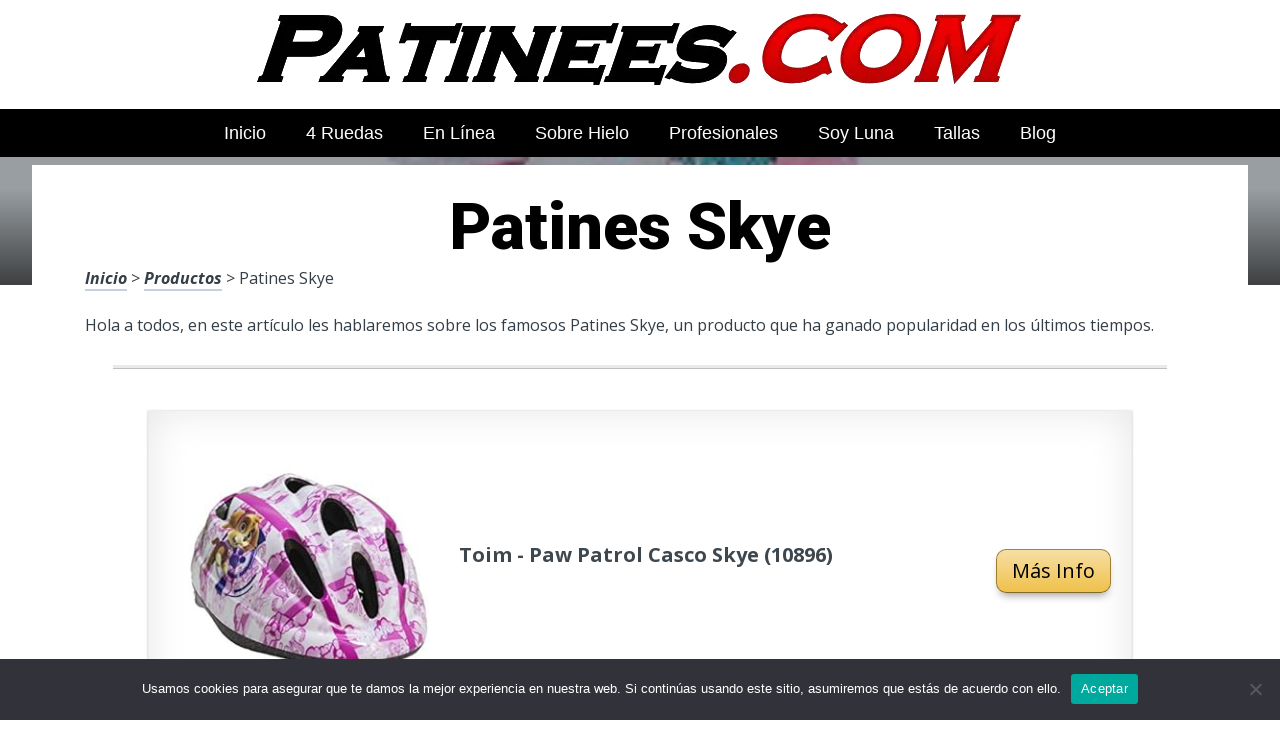

--- FILE ---
content_type: text/html; charset=UTF-8
request_url: https://www.patinees.com/patines-skye/
body_size: 21516
content:
<!DOCTYPE html><html lang="es" prefix="og: https://ogp.me/ns#"><head>
 <script src="https://www.googletagmanager.com/gtag/js?id=G-WKCJRN731X" defer data-deferred="1"></script> <script src="[data-uri]" defer></script> <meta charset="UTF-8"><link rel="preconnect" href="https://fonts.gstatic.com/" crossorigin /><meta name="viewport" content="width=device-width, initial-scale=1"><link rel="profile" href="https://gmpg.org/xfn/11"><link rel="pingback" href="https://www.patinees.com/xmlrpc.php"><style type='text/css'>.naaa-gridbox {
		--naaa-bg-color: #ffffff;
		--naaa-border-size: 2px;
		--naaa-border-color: #dad8d8;
		--naaa-gridbox-width: 31%;
		--naaa-num-lines-title: 2;
		--naaa-height-title: 6ex;
		--naaa-button-bg-color: #f7dfa5;
		--naaa-button-bg-color2: #f0c14b;
		--naaa-product-color: ;
		--naaa-button-shadow-color: 0 6px 8px -4px #999;
		--naaa-button-text-color: #000000;
		--naaa-discount-bg-color: #d80700;
		--naaa-discount-text-color: #ffffff;
		--naaa-corner: 10px;
		--naaa-min-width-gridbox: 145px;
	}
	.naaa-gridbox-h {
		--naaa-bg-color: #ffffff;
		--naaa-border-size: 2px;
		--naaa-border-color: #dad8d8;
		--naaa-num-lines-title: 2;
		--naaa-height-title: 6ex;
		--naaa-button-bg-color: #f7dfa5;
		--naaa-button-bg-color2: #f0c14b;
		--naaa-product-color: ;
		--naaa-button-shadow-color: 0 6px 8px -4px #999;
		--naaa-button-text-color: #000000;
		--naaa-discount-bg-color: #d80700;
		--naaa-discount-text-color: #ffffff;
		--naaa-corner: 10px;
	}</style><title>▷ Patines Skye | Promociones 2025</title><meta name="description" content="Desde solo 25 euros puedes adquirir lo más destacado en Patines para nuestra familia, interesantes, en rebaja, ventas en Internet"/><meta name="robots" content="follow, index, max-snippet:-1, max-video-preview:-1, max-image-preview:large"/><link rel="canonical" href="https://www.patinees.com/patines-skye/" /><meta property="og:locale" content="es_ES" /><meta property="og:type" content="article" /><meta property="og:title" content="▷ Patines Skye | Promociones 2025" /><meta property="og:description" content="Desde solo 25 euros puedes adquirir lo más destacado en Patines para nuestra familia, interesantes, en rebaja, ventas en Internet" /><meta property="og:url" content="https://www.patinees.com/patines-skye/" /><meta property="og:site_name" content="El Catálogo #1 para fanáticos del patinaje" /><meta property="article:author" content="decoespejosbandaagp17" /><meta property="article:section" content="Productos" /><meta property="og:updated_time" content="2023-04-09T13:35:04+00:00" /><meta property="og:image" content="https://www.patinees.com/wp-content/uploads/91RzGDe-59L._AC_UL320_.jpg" /><meta property="og:image:secure_url" content="https://www.patinees.com/wp-content/uploads/91RzGDe-59L._AC_UL320_.jpg" /><meta property="og:image:width" content="300" /><meta property="og:image:height" content="200" /><meta property="og:image:alt" content="Patines Skye" /><meta property="og:image:type" content="image/jpeg" /><meta property="article:published_time" content="2023-04-07T19:22:04+00:00" /><meta property="article:modified_time" content="2023-04-09T13:35:04+00:00" /><meta name="twitter:card" content="summary_large_image" /><meta name="twitter:title" content="▷ Patines Skye | Promociones 2025" /><meta name="twitter:description" content="Desde solo 25 euros puedes adquirir lo más destacado en Patines para nuestra familia, interesantes, en rebaja, ventas en Internet" /><meta name="twitter:site" content="@patineesbandaagp17" /><meta name="twitter:creator" content="@patineesbandaagp17" /><meta name="twitter:image" content="https://www.patinees.com/wp-content/uploads/91RzGDe-59L._AC_UL320_.jpg" /><meta name="twitter:label1" content="Escrito por" /><meta name="twitter:data1" content="Angel Villareal" /><meta name="twitter:label2" content="Tiempo de lectura" /><meta name="twitter:data2" content="2 minutos" /> <script type="application/ld+json" class="rank-math-schema">{"@context":"https://schema.org","@graph":[{"@type":["Organization","Person"],"@id":"https://www.patinees.com/#person","name":"admin","url":"https://www.patinees.com","sameAs":["https://twitter.com/patineesbandaagp17"]},{"@type":"WebSite","@id":"https://www.patinees.com/#website","url":"https://www.patinees.com","name":"El Cat\u00e1logo #1 para fan\u00e1ticos del patinaje","publisher":{"@id":"https://www.patinees.com/#person"},"inLanguage":"es"},{"@type":"ImageObject","@id":"https://www.patinees.com/wp-content/uploads/91RzGDe-59L._AC_UL320_.jpg","url":"https://www.patinees.com/wp-content/uploads/91RzGDe-59L._AC_UL320_.jpg","width":"300","height":"200","inLanguage":"es"},{"@type":"WebPage","@id":"https://www.patinees.com/patines-skye/#webpage","url":"https://www.patinees.com/patines-skye/","name":"\u25b7 Patines Skye | Promociones 2025","datePublished":"2023-04-07T19:22:04+00:00","dateModified":"2023-04-09T13:35:04+00:00","isPartOf":{"@id":"https://www.patinees.com/#website"},"primaryImageOfPage":{"@id":"https://www.patinees.com/wp-content/uploads/91RzGDe-59L._AC_UL320_.jpg"},"inLanguage":"es"},{"@type":"Person","@id":"https://www.patinees.com/patines-skye/#author","name":"Angel Villareal","image":{"@type":"ImageObject","@id":"https://www.patinees.com/wp-content/uploads/angel-villareal-150x150.jpg","url":"https://www.patinees.com/wp-content/uploads/angel-villareal-150x150.jpg","caption":"Angel Villareal","inLanguage":"es"},"sameAs":["https://www.patinees.com","decoespejosbandaagp17"]},{"@type":"BlogPosting","headline":"\u25b7 Patines Skye | Promociones 2025","datePublished":"2023-04-07T19:22:04+00:00","dateModified":"2023-04-09T13:35:04+00:00","author":{"@id":"https://www.patinees.com/patines-skye/#author","name":"Angel Villareal"},"publisher":{"@id":"https://www.patinees.com/#person"},"description":"Desde solo 25 euros puedes adquirir lo m\u00e1s destacado en Patines para nuestra familia, interesantes, en rebaja, ventas en Internet","name":"\u25b7 Patines Skye | Promociones 2025","@id":"https://www.patinees.com/patines-skye/#richSnippet","isPartOf":{"@id":"https://www.patinees.com/patines-skye/#webpage"},"image":{"@id":"https://www.patinees.com/wp-content/uploads/91RzGDe-59L._AC_UL320_.jpg"},"inLanguage":"es","mainEntityOfPage":{"@id":"https://www.patinees.com/patines-skye/#webpage"}}]}</script> <link rel='dns-prefetch' href='//code.jquery.com' /><link rel='dns-prefetch' href='//fonts.googleapis.com' /><link rel="alternate" type="application/rss+xml" title="El Cat&aacute;logo #1 para fan&aacute;ticos del patinaje &raquo; Feed" href="https://www.patinees.com/feed/" /><link rel="alternate" type="application/rss+xml" title="El Cat&aacute;logo #1 para fan&aacute;ticos del patinaje &raquo; Feed de los comentarios" href="https://www.patinees.com/comments/feed/" /><link rel="alternate" title="oEmbed (JSON)" type="application/json+oembed" href="https://www.patinees.com/wp-json/oembed/1.0/embed?url=https%3A%2F%2Fwww.patinees.com%2Fpatines-skye%2F" /><link rel="alternate" title="oEmbed (XML)" type="text/xml+oembed" href="https://www.patinees.com/wp-json/oembed/1.0/embed?url=https%3A%2F%2Fwww.patinees.com%2Fpatines-skye%2F&#038;format=xml" /><style id='wp-img-auto-sizes-contain-inline-css' type='text/css'>img:is([sizes=auto i],[sizes^="auto," i]){contain-intrinsic-size:3000px 1500px}
/*# sourceURL=wp-img-auto-sizes-contain-inline-css */</style> <script src="[data-uri]" defer></script><script data-optimized="1" src="https://www.patinees.com/wp-content/plugins/litespeed-cache/assets/js/webfontloader.min.js" defer></script><link data-optimized="2" rel="stylesheet" href="https://www.patinees.com/wp-content/litespeed/css/54b1e1b7265029be766d2438a2d7d803.css?ver=12e9f" /><style id='wp-block-latest-posts-inline-css' type='text/css'>.wp-block-latest-posts{box-sizing:border-box}.wp-block-latest-posts.alignleft{margin-right:2em}.wp-block-latest-posts.alignright{margin-left:2em}.wp-block-latest-posts.wp-block-latest-posts__list{list-style:none}.wp-block-latest-posts.wp-block-latest-posts__list li{clear:both;overflow-wrap:break-word}.wp-block-latest-posts.is-grid{display:flex;flex-wrap:wrap}.wp-block-latest-posts.is-grid li{margin:0 1.25em 1.25em 0;width:100%}@media (min-width:600px){.wp-block-latest-posts.columns-2 li{width:calc(50% - .625em)}.wp-block-latest-posts.columns-2 li:nth-child(2n){margin-right:0}.wp-block-latest-posts.columns-3 li{width:calc(33.33333% - .83333em)}.wp-block-latest-posts.columns-3 li:nth-child(3n){margin-right:0}.wp-block-latest-posts.columns-4 li{width:calc(25% - .9375em)}.wp-block-latest-posts.columns-4 li:nth-child(4n){margin-right:0}.wp-block-latest-posts.columns-5 li{width:calc(20% - 1em)}.wp-block-latest-posts.columns-5 li:nth-child(5n){margin-right:0}.wp-block-latest-posts.columns-6 li{width:calc(16.66667% - 1.04167em)}.wp-block-latest-posts.columns-6 li:nth-child(6n){margin-right:0}}:root :where(.wp-block-latest-posts.is-grid){padding:0}:root :where(.wp-block-latest-posts.wp-block-latest-posts__list){padding-left:0}.wp-block-latest-posts__post-author,.wp-block-latest-posts__post-date{display:block;font-size:.8125em}.wp-block-latest-posts__post-excerpt,.wp-block-latest-posts__post-full-content{margin-bottom:1em;margin-top:.5em}.wp-block-latest-posts__featured-image a{display:inline-block}.wp-block-latest-posts__featured-image img{height:auto;max-width:100%;width:auto}.wp-block-latest-posts__featured-image.alignleft{float:left;margin-right:1em}.wp-block-latest-posts__featured-image.alignright{float:right;margin-left:1em}.wp-block-latest-posts__featured-image.aligncenter{margin-bottom:1em;text-align:center}
/*# sourceURL=https://www.patinees.com/wp-includes/blocks/latest-posts/style.min.css */</style><style id='global-styles-inline-css' type='text/css'>:root{--wp--preset--aspect-ratio--square: 1;--wp--preset--aspect-ratio--4-3: 4/3;--wp--preset--aspect-ratio--3-4: 3/4;--wp--preset--aspect-ratio--3-2: 3/2;--wp--preset--aspect-ratio--2-3: 2/3;--wp--preset--aspect-ratio--16-9: 16/9;--wp--preset--aspect-ratio--9-16: 9/16;--wp--preset--color--black: #000000;--wp--preset--color--cyan-bluish-gray: #abb8c3;--wp--preset--color--white: #ffffff;--wp--preset--color--pale-pink: #f78da7;--wp--preset--color--vivid-red: #cf2e2e;--wp--preset--color--luminous-vivid-orange: #ff6900;--wp--preset--color--luminous-vivid-amber: #fcb900;--wp--preset--color--light-green-cyan: #7bdcb5;--wp--preset--color--vivid-green-cyan: #00d084;--wp--preset--color--pale-cyan-blue: #8ed1fc;--wp--preset--color--vivid-cyan-blue: #0693e3;--wp--preset--color--vivid-purple: #9b51e0;--wp--preset--gradient--vivid-cyan-blue-to-vivid-purple: linear-gradient(135deg,rgb(6,147,227) 0%,rgb(155,81,224) 100%);--wp--preset--gradient--light-green-cyan-to-vivid-green-cyan: linear-gradient(135deg,rgb(122,220,180) 0%,rgb(0,208,130) 100%);--wp--preset--gradient--luminous-vivid-amber-to-luminous-vivid-orange: linear-gradient(135deg,rgb(252,185,0) 0%,rgb(255,105,0) 100%);--wp--preset--gradient--luminous-vivid-orange-to-vivid-red: linear-gradient(135deg,rgb(255,105,0) 0%,rgb(207,46,46) 100%);--wp--preset--gradient--very-light-gray-to-cyan-bluish-gray: linear-gradient(135deg,rgb(238,238,238) 0%,rgb(169,184,195) 100%);--wp--preset--gradient--cool-to-warm-spectrum: linear-gradient(135deg,rgb(74,234,220) 0%,rgb(151,120,209) 20%,rgb(207,42,186) 40%,rgb(238,44,130) 60%,rgb(251,105,98) 80%,rgb(254,248,76) 100%);--wp--preset--gradient--blush-light-purple: linear-gradient(135deg,rgb(255,206,236) 0%,rgb(152,150,240) 100%);--wp--preset--gradient--blush-bordeaux: linear-gradient(135deg,rgb(254,205,165) 0%,rgb(254,45,45) 50%,rgb(107,0,62) 100%);--wp--preset--gradient--luminous-dusk: linear-gradient(135deg,rgb(255,203,112) 0%,rgb(199,81,192) 50%,rgb(65,88,208) 100%);--wp--preset--gradient--pale-ocean: linear-gradient(135deg,rgb(255,245,203) 0%,rgb(182,227,212) 50%,rgb(51,167,181) 100%);--wp--preset--gradient--electric-grass: linear-gradient(135deg,rgb(202,248,128) 0%,rgb(113,206,126) 100%);--wp--preset--gradient--midnight: linear-gradient(135deg,rgb(2,3,129) 0%,rgb(40,116,252) 100%);--wp--preset--font-size--small: 13px;--wp--preset--font-size--medium: 20px;--wp--preset--font-size--large: 36px;--wp--preset--font-size--x-large: 42px;--wp--preset--spacing--20: 0.44rem;--wp--preset--spacing--30: 0.67rem;--wp--preset--spacing--40: 1rem;--wp--preset--spacing--50: 1.5rem;--wp--preset--spacing--60: 2.25rem;--wp--preset--spacing--70: 3.38rem;--wp--preset--spacing--80: 5.06rem;--wp--preset--shadow--natural: 6px 6px 9px rgba(0, 0, 0, 0.2);--wp--preset--shadow--deep: 12px 12px 50px rgba(0, 0, 0, 0.4);--wp--preset--shadow--sharp: 6px 6px 0px rgba(0, 0, 0, 0.2);--wp--preset--shadow--outlined: 6px 6px 0px -3px rgb(255, 255, 255), 6px 6px rgb(0, 0, 0);--wp--preset--shadow--crisp: 6px 6px 0px rgb(0, 0, 0);}:where(.is-layout-flex){gap: 0.5em;}:where(.is-layout-grid){gap: 0.5em;}body .is-layout-flex{display: flex;}.is-layout-flex{flex-wrap: wrap;align-items: center;}.is-layout-flex > :is(*, div){margin: 0;}body .is-layout-grid{display: grid;}.is-layout-grid > :is(*, div){margin: 0;}:where(.wp-block-columns.is-layout-flex){gap: 2em;}:where(.wp-block-columns.is-layout-grid){gap: 2em;}:where(.wp-block-post-template.is-layout-flex){gap: 1.25em;}:where(.wp-block-post-template.is-layout-grid){gap: 1.25em;}.has-black-color{color: var(--wp--preset--color--black) !important;}.has-cyan-bluish-gray-color{color: var(--wp--preset--color--cyan-bluish-gray) !important;}.has-white-color{color: var(--wp--preset--color--white) !important;}.has-pale-pink-color{color: var(--wp--preset--color--pale-pink) !important;}.has-vivid-red-color{color: var(--wp--preset--color--vivid-red) !important;}.has-luminous-vivid-orange-color{color: var(--wp--preset--color--luminous-vivid-orange) !important;}.has-luminous-vivid-amber-color{color: var(--wp--preset--color--luminous-vivid-amber) !important;}.has-light-green-cyan-color{color: var(--wp--preset--color--light-green-cyan) !important;}.has-vivid-green-cyan-color{color: var(--wp--preset--color--vivid-green-cyan) !important;}.has-pale-cyan-blue-color{color: var(--wp--preset--color--pale-cyan-blue) !important;}.has-vivid-cyan-blue-color{color: var(--wp--preset--color--vivid-cyan-blue) !important;}.has-vivid-purple-color{color: var(--wp--preset--color--vivid-purple) !important;}.has-black-background-color{background-color: var(--wp--preset--color--black) !important;}.has-cyan-bluish-gray-background-color{background-color: var(--wp--preset--color--cyan-bluish-gray) !important;}.has-white-background-color{background-color: var(--wp--preset--color--white) !important;}.has-pale-pink-background-color{background-color: var(--wp--preset--color--pale-pink) !important;}.has-vivid-red-background-color{background-color: var(--wp--preset--color--vivid-red) !important;}.has-luminous-vivid-orange-background-color{background-color: var(--wp--preset--color--luminous-vivid-orange) !important;}.has-luminous-vivid-amber-background-color{background-color: var(--wp--preset--color--luminous-vivid-amber) !important;}.has-light-green-cyan-background-color{background-color: var(--wp--preset--color--light-green-cyan) !important;}.has-vivid-green-cyan-background-color{background-color: var(--wp--preset--color--vivid-green-cyan) !important;}.has-pale-cyan-blue-background-color{background-color: var(--wp--preset--color--pale-cyan-blue) !important;}.has-vivid-cyan-blue-background-color{background-color: var(--wp--preset--color--vivid-cyan-blue) !important;}.has-vivid-purple-background-color{background-color: var(--wp--preset--color--vivid-purple) !important;}.has-black-border-color{border-color: var(--wp--preset--color--black) !important;}.has-cyan-bluish-gray-border-color{border-color: var(--wp--preset--color--cyan-bluish-gray) !important;}.has-white-border-color{border-color: var(--wp--preset--color--white) !important;}.has-pale-pink-border-color{border-color: var(--wp--preset--color--pale-pink) !important;}.has-vivid-red-border-color{border-color: var(--wp--preset--color--vivid-red) !important;}.has-luminous-vivid-orange-border-color{border-color: var(--wp--preset--color--luminous-vivid-orange) !important;}.has-luminous-vivid-amber-border-color{border-color: var(--wp--preset--color--luminous-vivid-amber) !important;}.has-light-green-cyan-border-color{border-color: var(--wp--preset--color--light-green-cyan) !important;}.has-vivid-green-cyan-border-color{border-color: var(--wp--preset--color--vivid-green-cyan) !important;}.has-pale-cyan-blue-border-color{border-color: var(--wp--preset--color--pale-cyan-blue) !important;}.has-vivid-cyan-blue-border-color{border-color: var(--wp--preset--color--vivid-cyan-blue) !important;}.has-vivid-purple-border-color{border-color: var(--wp--preset--color--vivid-purple) !important;}.has-vivid-cyan-blue-to-vivid-purple-gradient-background{background: var(--wp--preset--gradient--vivid-cyan-blue-to-vivid-purple) !important;}.has-light-green-cyan-to-vivid-green-cyan-gradient-background{background: var(--wp--preset--gradient--light-green-cyan-to-vivid-green-cyan) !important;}.has-luminous-vivid-amber-to-luminous-vivid-orange-gradient-background{background: var(--wp--preset--gradient--luminous-vivid-amber-to-luminous-vivid-orange) !important;}.has-luminous-vivid-orange-to-vivid-red-gradient-background{background: var(--wp--preset--gradient--luminous-vivid-orange-to-vivid-red) !important;}.has-very-light-gray-to-cyan-bluish-gray-gradient-background{background: var(--wp--preset--gradient--very-light-gray-to-cyan-bluish-gray) !important;}.has-cool-to-warm-spectrum-gradient-background{background: var(--wp--preset--gradient--cool-to-warm-spectrum) !important;}.has-blush-light-purple-gradient-background{background: var(--wp--preset--gradient--blush-light-purple) !important;}.has-blush-bordeaux-gradient-background{background: var(--wp--preset--gradient--blush-bordeaux) !important;}.has-luminous-dusk-gradient-background{background: var(--wp--preset--gradient--luminous-dusk) !important;}.has-pale-ocean-gradient-background{background: var(--wp--preset--gradient--pale-ocean) !important;}.has-electric-grass-gradient-background{background: var(--wp--preset--gradient--electric-grass) !important;}.has-midnight-gradient-background{background: var(--wp--preset--gradient--midnight) !important;}.has-small-font-size{font-size: var(--wp--preset--font-size--small) !important;}.has-medium-font-size{font-size: var(--wp--preset--font-size--medium) !important;}.has-large-font-size{font-size: var(--wp--preset--font-size--large) !important;}.has-x-large-font-size{font-size: var(--wp--preset--font-size--x-large) !important;}
/*# sourceURL=global-styles-inline-css */</style><style id='classic-theme-styles-inline-css' type='text/css'>/*! This file is auto-generated */
.wp-block-button__link{color:#fff;background-color:#32373c;border-radius:9999px;box-shadow:none;text-decoration:none;padding:calc(.667em + 2px) calc(1.333em + 2px);font-size:1.125em}.wp-block-file__button{background:#32373c;color:#fff;text-decoration:none}
/*# sourceURL=/wp-includes/css/classic-themes.min.css */</style><style id='crp-style-rounded-thumbs-inline-css' type='text/css'>.crp_related.crp-rounded-thumbs a {
				width: 150px;
                height: 150px;
				text-decoration: none;
			}
			.crp_related.crp-rounded-thumbs img {
				max-width: 150px;
				margin: auto;
			}
			.crp_related.crp-rounded-thumbs .crp_title {
				width: 100%;
			}
			
/*# sourceURL=crp-style-rounded-thumbs-inline-css */</style><style id='paperback-style-inline-css' type='text/css'>/* Top Nav Background Color */
		.top-navigation,
		.secondary-navigation ul.sub-menu {
			background-color: #343e47;
		}

		/* Top Nav Text Color */
		.top-navigation,
		.top-navigation nav a,
		.top-navigation li ul li a,
		.drawer-toggle {
			color: #ffffff;
		}

		.main-navigation:not(.secondary-navigation) ul.menu > li.current-menu-item > a {
			border-color: #f35245;
		}

		/* Header Background Color */
		.site-identity {
			background-color: #ffffff;
		}

		/* Header Text Color */
		.main-navigation a,
		.site-title a,
		.site-description {
			color: #360042;
		}

		/* Accent Color */
		.hero-cats a,
		.post-navigation .nav-label,
		.entry-cats a {
			background-color: #f35245;
		}

		.page-numbers.current,
		.page-numbers:hover,
		#page #infinite-handle button:hover {
			background-color: #f35245;
		}

		/* Footer Background Color */
		.site-footer {
			background-color: #0f0f0f;
		}

		/* Footer Text Color */
		.site-footer .widget-title,
		.site-footer a:hover {
			color: #ffffff;
		}

		.site-footer,
		.site-footer a {
			color: rgba( 255, 255, 255, 0.8);
		}

		/* Footer Border Color */
		.footer-widgets ul li,
		.footer-widgets + .footer-bottom {
			border-color: rgba( 255, 255, 255, 0.3);
		}
	
/*# sourceURL=paperback-style-inline-css */</style> <script type="text/javascript" src="https://www.patinees.com/wp-includes/js/jquery/jquery.min.js" id="jquery-core-js"></script> <script type="text/javascript" id="cookie-notice-front-js-before" src="[data-uri]" defer></script> <link rel="https://api.w.org/" href="https://www.patinees.com/wp-json/" /><link rel="alternate" title="JSON" type="application/json" href="https://www.patinees.com/wp-json/wp/v2/posts/11317" /><link rel='shortlink' href='https://www.patinees.com/?p=11317' /><style type="text/css">.site-identity {
				padding: 2% 0;
			}</style><link rel="icon" href="https://www.patinees.com/wp-content/uploads/cropped-patines-de-promocion-32x32.png" sizes="32x32" /><link rel="icon" href="https://www.patinees.com/wp-content/uploads/cropped-patines-de-promocion-192x192.png" sizes="192x192" /><link rel="apple-touch-icon" href="https://www.patinees.com/wp-content/uploads/cropped-patines-de-promocion-180x180.png" /><meta name="msapplication-TileImage" content="https://www.patinees.com/wp-content/uploads/cropped-patines-de-promocion-270x270.png" /><style>.h3body{
                    background: #f5a623;
                }
                .ranking-table>.partner-row:nth-of-type(1)>.col-0 {
                    background-color: #4188db;
                }
                .ranking-table>.partner-row:nth-of-type(2)>.col-0 {
                    background-color: #f5a623;
                }
                .botonamazon {
                    background-color: #f5a623;
                }
                .button-top {
                    background-color: #0077ff;
                }
                .ranking-table>.partner-row>.col-1 .partner-link {
                    background-color: #f5a623;
                }</style></head><body data-rsssl=1 class="wp-singular post-template-default single single-post postid-11317 single-format-standard wp-theme-disparatusingresos cookies-not-set no-sidebar one-column group-blog"><header id="masthead" class="site-header" role="banner"><div class="top-navigation"><div class="container"><nav id="secondary-navigation" class="main-navigation secondary-navigation" role="navigation"></nav><div class="top-navigation-right"><div class="overlay-toggle drawer-toggle drawer-open-toggle">
<span class="toggle-visible">
<i class="fa fa-search"></i>
Explora						</span>
<span>
<i class="fa fa-times"></i>
Cerrar						</span></div><div class="overlay-toggle drawer-toggle drawer-menu-toggle">
<span class="toggle-visible">
<i class="fa fa-bars"></i>
Menu						</span>
<span>
<i class="fa fa-times"></i>
Cerrar						</span></div></div></div></div><div class="drawer-wrap"><div class="drawer drawer-explore"><div class="container"><div class="drawer-search"><div class="big-search"><form method="get" id="searchform" action="https://www.patinees.com/" role="search">
<label class="screen-reader-text" for="s">Resultados para</label><input type="text" name="s" id="big-search" placeholder="Explora" value="" onfocus="if(this.value==this.getAttribute('placeholder'))this.value='';" onblur="if(this.value=='')this.value=this.getAttribute('placeholder');"/><br /><div class="search-controls"><div class="search-select-wrap">
<select class="search-select" name="category_name"><option value="">Sitio entero</option><option value="blog">Blog</option><option value="mejores">Mejores</option><option value="productos">Productos</option>				</select></div>
<input type="submit" class="submit button" name="submit" id="big-search-submit" value="Buscar" /></div></form></div></div><div class="widget tax-widget"><h2 class="widget-title">MENÚ</h2><a href="https://www.patinees.com/productos/" title="View all posts in Productos" >Productos</a><a href="https://www.patinees.com/blog/" title="View all posts in Blog" >Blog</a><a href="https://www.patinees.com/mejores/" title="View all posts in Mejores" >Mejores</a></div></div></div><div class="drawer drawer-menu-explore"><div class="container"><nav id="drawer-navigation" class="main-navigation drawer-navigation" role="navigation"><div class="menu-category-container"><ul id="menu-category" class="menu"><li id="menu-item-3718" class="menu-item menu-item-type-custom menu-item-object-custom menu-item-home menu-item-3718"><a href="https://www.patinees.com">Inicio</a></li><li id="menu-item-16325" class="menu-item menu-item-type-custom menu-item-object-custom menu-item-16325"><a href="https://www.patinees.com/patines-4-ruedas-con-luces/">4 Ruedas</a></li><li id="menu-item-16326" class="menu-item menu-item-type-custom menu-item-object-custom menu-item-16326"><a href="https://www.patinees.com/patines-en-linea-toysrus/">en Línea</a></li><li id="menu-item-16328" class="menu-item menu-item-type-custom menu-item-object-custom menu-item-16328"><a href="https://www.patinees.com/patines-patinaje-artistico-sobre-hielo/">sobre Hielo</a></li><li id="menu-item-16327" class="menu-item menu-item-type-custom menu-item-object-custom menu-item-16327"><a href="https://www.patinees.com/patines-profesionales-blancos/">Profesionales</a></li><li id="menu-item-16329" class="menu-item menu-item-type-custom menu-item-object-custom menu-item-16329"><a href="https://www.patinees.com/patines-soy-luna-33/">Soy Luna</a></li><li id="menu-item-3724" class="menu-item menu-item-type-post_type menu-item-object-post menu-item-3724"><a href="https://www.patinees.com/talla-de-los-patines/">Tallas</a></li><li id="menu-item-15905" class="menu-item menu-item-type-taxonomy menu-item-object-category menu-item-15905"><a href="https://www.patinees.com/blog/">Blog</a></li></ul></div></nav></div></div></div><div class="site-identity clear"><div class="container"><div class="site-title-wrap"><p class="site-logo">
<a href="https://www.patinees.com/"><img data-lazyloaded="1" src="[data-uri]" data-src="https://www.patinees.com/wp-content/uploads/logotipo-patinees.png.webp" alt="El Cat&aacute;logo #1 para fan&aacute;ticos del patinaje" /></a></p><div class="titles-wrap"><p class="site-title"><a href="https://www.patinees.com/" rel="home">El Cat&aacute;logo #1 para fan&aacute;ticos del patinaje</a></p></div></div>
<button class="menu-btn">
MENÚ<div class="menu-icon"><span></span></div>
</button><div class="header-search"><form method="get" action="/" role="search" autocomplete="off">
<label class="screen-reader-text" for="s">Buscar</label>
<input type="text" name="s" required placeholder="Buscar" value="">
<button type="submit"></button>
<i class="fa fa-search"></i></form></div><nav class="main-nav-wrap" role="navigation"><div class="sub-nav"></div><div class="menu-home-container"><ul id="menu-menu-principal-1" class="main-nav"><li class="menu-item menu-item-type-taxonomy menu-item-object-category current-menu-item menu-item-has-children menu-item-3718"><a href="https://www.patinees.com" aria-current="page">Inicio</a></li><li class="menu-item menu-item-type-taxonomy menu-item-object-category current-menu-item menu-item-has-children menu-item-16325"><a href="https://www.patinees.com/patines-4-ruedas-con-luces/" aria-current="page">4 Ruedas</a></li><li class="menu-item menu-item-type-taxonomy menu-item-object-category current-menu-item menu-item-has-children menu-item-16326"><a href="https://www.patinees.com/patines-en-linea-toysrus/" aria-current="page">en Línea</a></li><li class="menu-item menu-item-type-taxonomy menu-item-object-category current-menu-item menu-item-has-children menu-item-16328"><a href="https://www.patinees.com/patines-patinaje-artistico-sobre-hielo/" aria-current="page">sobre Hielo</a></li><li class="menu-item menu-item-type-taxonomy menu-item-object-category current-menu-item menu-item-has-children menu-item-16327"><a href="https://www.patinees.com/patines-profesionales-blancos/" aria-current="page">Profesionales</a></li><li class="menu-item menu-item-type-taxonomy menu-item-object-category current-menu-item menu-item-has-children menu-item-16329"><a href="https://www.patinees.com/patines-soy-luna-33/" aria-current="page">Soy Luna</a></li><li class="menu-item menu-item-type-taxonomy menu-item-object-category current-menu-item menu-item-has-children menu-item-3724"><a href="https://www.patinees.com/talla-de-los-patines/" aria-current="page">Tallas</a></li><li class="menu-item menu-item-type-taxonomy menu-item-object-category current-menu-item menu-item-has-children menu-item-15905"><a href="https://www.patinees.com/blog/" aria-current="page">Blog</a></li></ul></div></nav></div></div></header><div class="full-width-menu"><nav id="primary-navigation" class="primary-navigation"><div class="menu-category-container"><ul id="menu-category-1" class="menu"><li class="menu-item menu-item-type-custom menu-item-object-custom menu-item-home menu-item-3718"><a href="https://www.patinees.com">Inicio</a></li><li class="menu-item menu-item-type-custom menu-item-object-custom menu-item-16325"><a href="https://www.patinees.com/patines-4-ruedas-con-luces/">4 Ruedas</a></li><li class="menu-item menu-item-type-custom menu-item-object-custom menu-item-16326"><a href="https://www.patinees.com/patines-en-linea-toysrus/">en Línea</a></li><li class="menu-item menu-item-type-custom menu-item-object-custom menu-item-16328"><a href="https://www.patinees.com/patines-patinaje-artistico-sobre-hielo/">sobre Hielo</a></li><li class="menu-item menu-item-type-custom menu-item-object-custom menu-item-16327"><a href="https://www.patinees.com/patines-profesionales-blancos/">Profesionales</a></li><li class="menu-item menu-item-type-custom menu-item-object-custom menu-item-16329"><a href="https://www.patinees.com/patines-soy-luna-33/">Soy Luna</a></li><li class="menu-item menu-item-type-post_type menu-item-object-post menu-item-3724"><a href="https://www.patinees.com/talla-de-los-patines/">Tallas</a></li><li class="menu-item menu-item-type-taxonomy menu-item-object-category menu-item-15905"><a href="https://www.patinees.com/blog/">Blog</a></li></ul></div></nav></div><div class="mini-bar"><div class="mini-title"><div class="fixed-nav"><a class="fixed-image" href=" https://www.patinees.com/patines-evolutivos-decathlon/ "> <img data-lazyloaded="1" src="[data-uri]" width="65" height="65" data-src="https://www.patinees.com/wp-content/uploads/912jySFiVkL._AC_UL320_-65x65.jpg" class="attachment-65x65 size-65x65 wp-post-image" alt="Patines Evolutivos Decathlon" decoding="async" data-srcset="https://www.patinees.com/wp-content/uploads/912jySFiVkL._AC_UL320_-65x65.jpg 65w, https://www.patinees.com/wp-content/uploads/912jySFiVkL._AC_UL320_-50x50.jpg 50w" data-sizes="(max-width: 65px) 100vw, 65px" title="Patines Evolutivos Decathlon"> </a><div class="fixed-post-text"><span>Siguiente</span><a href="https://www.patinees.com/patines-evolutivos-decathlon/" rel="prev">Patines Evolutivos Decathlon</a></div></div></div><ul class="mini-menu"><li class="back-to-top">
<a href="#">
<span><i class="fa fa-bars"></i> Menu</span>
</a></li><li class="back-to-menu">
<a href="#">
<span><i class="fa fa-bars"></i> Menu</span>
</a></li></ul></div><div class="hero-wrapper"><div class="hero-posts"><div id="post-11317" class="with-featured-image hero-post post-11317 post type-post status-publish format-standard has-post-thumbnail hentry category-productos"><div class="site-header-bg-wrap"><div class="header-opacity"><div class="header-gradient"></div><div class="site-header-bg background-effect" style="background-image: url(https://www.patinees.com/wp-content/uploads/91RzGDe-59L._AC_UL320_.jpg); opacity: 0.5;"></div></div></div><div class="container hero-container"></div></div></div></div><div id="page" class="hfeed site container"><div id="content" class="site-content"><div id="primary" class="content-area"><main id="main" class="site-main" role="main"><h1 class="h1">Patines Skye</h1><article id="post-11317" class="post full-post post-11317 type-post status-publish format-standard has-post-thumbnail hentry category-productos"><div class="entry-content"><p><a href="https://www.patinees.com">Inicio</a> &gt; <a href="https://www.patinees.com/productos/">Productos</a> &gt; Patines Skye</p><p>Hola a todos, en este artículo les hablaremos sobre los famosos Patines Skye, un producto que ha ganado popularidad en los últimos tiempos.</p><div class="hr-solid "></div><div class="container"><div class="naaa-grid"><div class="naaa-gridbox-h">
<a rel="sponsored,nofollow noopener" target="_blank" href="https://www.amazon.es/dp/B01JROTIXO?tag=patines17-21" class="naaa-link-gridbox"><div class="naaa-product naaa-product-h"><div class="naaa-product-thumb">
<img data-lazyloaded="1" src="[data-uri]" decoding="async" class="naaa-product-img-h" data-src="https://m.media-amazon.com/images/I/41NJVmrlpiL._AC_AC_SR250,250_.jpg" alt="Toim - Paw Patrol Casco Skye (10896)" title="Patines Skye"></div><div class="naaa-product-title naaa-product-title-h">
Toim - Paw Patrol Casco Skye (10896)</div><div class="naaa-product-price"><div class="naaa-product-price-h"></div></div><div><div class="naaa-product-action"><div class="naaa-product-button naaa-product-button-border">Más Info</div></div></div><div class="naaa-rating-and-review-h">
<span class="naaa-product-rating"><fieldset class="naaa-rating" id="694b78323e679"><input type="radio" class="naaa-input-star" name="694b78323e679" value="10" /><label class="naaa-full naaa-label-star" title="4.4 de 5"></label><input type="radio" class="naaa-input-star" name="694b78323e679" value="9"  checked='checked'/><label class="naaa-half naaa-label-star" title="4.4 de 5"></label><input type="radio" class="naaa-input-star" name="694b78323e679" value="8" /><label class="naaa-full naaa-label-star" title="4.4 de 5"></label><input type="radio" class="naaa-input-star" name="694b78323e679" value="7" /><label class="naaa-half naaa-label-star" title="4.4 de 5"></label><input type="radio" class="naaa-input-star" name="694b78323e679" value="6" /><label class="naaa-full naaa-label-star" title="4.4 de 5"></label><input type="radio" class="naaa-input-star" name="694b78323e679" value="5" /><label class="naaa-half naaa-label-star" title="4.4 de 5"></label><input type="radio" class="naaa-input-star" name="694b78323e679" value="4" /><label class="naaa-full naaa-label-star" title="4.4 de 5"></label><input type="radio" class="naaa-input-star" name="694b78323e679" value="3" /><label class="naaa-half naaa-label-star" title="4.4 de 5"></label><input type="radio" class="naaa-input-star" name="694b78323e679" value="2" /><label class="naaa-full naaa-label-star" title="4.4 de 5"></label></fieldset><span class="naaa-product-rating-value-h" title="4.4 de 5">&nbsp;</span></span>
<span class="naaa-product-review"><span class="naaa-product-review-value">(41)</span><span class="naaa-product-review-text-h"></span></span></div></div>
</a></div><div class="naaa-gridbox-h">
<a rel="sponsored,nofollow noopener" target="_blank" href="https://www.amazon.es/dp/B0741Y7DKV?tag=patines17-21" class="naaa-link-gridbox"><div class="naaa-product naaa-product-h"><div class="naaa-product-thumb">
<img data-lazyloaded="1" src="[data-uri]" decoding="async" class="naaa-product-img-h" data-src="https://m.media-amazon.com/images/I/41pXsIlZc+L._AC_AC_SR250,250_.jpg" alt="Stamp J100830 Adjustable Two in One 3 Wheels Skate Size 27-30, Rosa, Talla" title="Patines Skye"></div><div class="naaa-product-title naaa-product-title-h">
Stamp J100830 Adjustable Two in One 3 Wheels Skate Size 27-30, Rosa, Talla</div><div class="naaa-product-price"><div class="naaa-product-price-h"></div></div><div><div class="naaa-product-action"><div class="naaa-product-button naaa-product-button-border">Más Info</div></div></div><div class="naaa-rating-and-review-h">
<span class="naaa-product-rating"><fieldset class="naaa-rating" id="694b78323e8a5"><input type="radio" class="naaa-input-star" name="694b78323e8a5" value="10" /><label class="naaa-full naaa-label-star" title="4.5 de 5"></label><input type="radio" class="naaa-input-star" name="694b78323e8a5" value="9"  checked='checked'/><label class="naaa-half naaa-label-star" title="4.5 de 5"></label><input type="radio" class="naaa-input-star" name="694b78323e8a5" value="8" /><label class="naaa-full naaa-label-star" title="4.5 de 5"></label><input type="radio" class="naaa-input-star" name="694b78323e8a5" value="7" /><label class="naaa-half naaa-label-star" title="4.5 de 5"></label><input type="radio" class="naaa-input-star" name="694b78323e8a5" value="6" /><label class="naaa-full naaa-label-star" title="4.5 de 5"></label><input type="radio" class="naaa-input-star" name="694b78323e8a5" value="5" /><label class="naaa-half naaa-label-star" title="4.5 de 5"></label><input type="radio" class="naaa-input-star" name="694b78323e8a5" value="4" /><label class="naaa-full naaa-label-star" title="4.5 de 5"></label><input type="radio" class="naaa-input-star" name="694b78323e8a5" value="3" /><label class="naaa-half naaa-label-star" title="4.5 de 5"></label><input type="radio" class="naaa-input-star" name="694b78323e8a5" value="2" /><label class="naaa-full naaa-label-star" title="4.5 de 5"></label></fieldset><span class="naaa-product-rating-value-h" title="4.5 de 5">&nbsp;</span></span>
<span class="naaa-product-review"><span class="naaa-product-review-value">(177)</span><span class="naaa-product-review-text-h"></span></span></div></div>
</a></div><div class="naaa-gridbox-h">
<a rel="sponsored,nofollow noopener" target="_blank" href="https://www.amazon.es/dp/B019C35ZF0?tag=patines17-21" class="naaa-link-gridbox"><div class="naaa-product naaa-product-h"><div class="naaa-product-thumb">
<img data-lazyloaded="1" src="[data-uri]" decoding="async" class="naaa-product-img-h" data-src="https://m.media-amazon.com/images/I/51pN-f1h2-L._AC_AC_SR250,250_.jpg" alt="MONDO Toys Ajustables Niños, Talla del 22 al 29-28312 Paw Patrol 28312 Patines de Ruedas, Dibujo Animado, Color BLU, 22-29" title="Patines Skye"></div><div class="naaa-product-title naaa-product-title-h">
MONDO Toys Ajustables Niños, Talla del 22 al 29-28312 Paw Patrol 28312 Patines de Ruedas, Dibujo Animado, Color BLU, 22-29</div><div class="naaa-product-price"><div class="naaa-product-price-h"></div></div><div><div class="naaa-product-action"><div class="naaa-product-button naaa-product-button-border">Más Info</div></div></div><div class="naaa-rating-and-review-h">
<span class="naaa-product-rating"><fieldset class="naaa-rating" id="694b78323e9e1"><input type="radio" class="naaa-input-star" name="694b78323e9e1" value="10" /><label class="naaa-full naaa-label-star" title="4.2 de 5"></label><input type="radio" class="naaa-input-star" name="694b78323e9e1" value="9" /><label class="naaa-half naaa-label-star" title="4.2 de 5"></label><input type="radio" class="naaa-input-star" name="694b78323e9e1" value="8"  checked='checked'/><label class="naaa-full naaa-label-star" title="4.2 de 5"></label><input type="radio" class="naaa-input-star" name="694b78323e9e1" value="7" /><label class="naaa-half naaa-label-star" title="4.2 de 5"></label><input type="radio" class="naaa-input-star" name="694b78323e9e1" value="6" /><label class="naaa-full naaa-label-star" title="4.2 de 5"></label><input type="radio" class="naaa-input-star" name="694b78323e9e1" value="5" /><label class="naaa-half naaa-label-star" title="4.2 de 5"></label><input type="radio" class="naaa-input-star" name="694b78323e9e1" value="4" /><label class="naaa-full naaa-label-star" title="4.2 de 5"></label><input type="radio" class="naaa-input-star" name="694b78323e9e1" value="3" /><label class="naaa-half naaa-label-star" title="4.2 de 5"></label><input type="radio" class="naaa-input-star" name="694b78323e9e1" value="2" /><label class="naaa-full naaa-label-star" title="4.2 de 5"></label></fieldset><span class="naaa-product-rating-value-h" title="4.2 de 5">&nbsp;</span></span>
<span class="naaa-product-review"><span class="naaa-product-review-value">(362)</span><span class="naaa-product-review-text-h"></span></span></div></div>
</a></div><div class="naaa-gridbox-h">
<a rel="sponsored,nofollow noopener" target="_blank" href="https://www.amazon.es/dp/B0CLHB87HY?tag=patines17-21" class="naaa-link-gridbox"><div class="naaa-product naaa-product-h"><div class="naaa-product-thumb">
<img data-lazyloaded="1" src="[data-uri]" decoding="async" class="naaa-product-img-h" data-src="https://m.media-amazon.com/images/I/41Y3HGWm+bL._AC_AC_SR250,250_.jpg" alt="Scooter/Patinete de 3 Ruedas Licencia Patrulla Canina/Paw Patrol Skye and Everest (10111)" title="Patines Skye"></div><div class="naaa-product-title naaa-product-title-h">
Scooter/Patinete de 3 Ruedas Licencia Patrulla Canina/Paw Patrol Skye and Everest (10111)</div><div class="naaa-product-price"><div class="naaa-product-price-h"></div></div><div><div class="naaa-product-action"><div class="naaa-product-button naaa-product-button-border">Más Info</div></div></div><div class="naaa-rating-and-review-h">
<span class="naaa-product-rating"><fieldset class="naaa-rating" id="694b78323eae4"><input type="radio" class="naaa-input-star" name="694b78323eae4" value="10" /><label class="naaa-full naaa-label-star" title="Sin valorar"></label><input type="radio" class="naaa-input-star" name="694b78323eae4" value="9" /><label class="naaa-half naaa-label-star" title="Sin valorar"></label><input type="radio" class="naaa-input-star" name="694b78323eae4" value="8" /><label class="naaa-full naaa-label-star" title="Sin valorar"></label><input type="radio" class="naaa-input-star" name="694b78323eae4" value="7" /><label class="naaa-half naaa-label-star" title="Sin valorar"></label><input type="radio" class="naaa-input-star" name="694b78323eae4" value="6" /><label class="naaa-full naaa-label-star" title="Sin valorar"></label><input type="radio" class="naaa-input-star" name="694b78323eae4" value="5" /><label class="naaa-half naaa-label-star" title="Sin valorar"></label><input type="radio" class="naaa-input-star" name="694b78323eae4" value="4" /><label class="naaa-full naaa-label-star" title="Sin valorar"></label><input type="radio" class="naaa-input-star" name="694b78323eae4" value="3" /><label class="naaa-half naaa-label-star" title="Sin valorar"></label><input type="radio" class="naaa-input-star" name="694b78323eae4" value="2" /><label class="naaa-full naaa-label-star" title="Sin valorar"></label></fieldset><span class="naaa-product-rating-value-h" title="Sin valorar">&nbsp;</span></span>
<span class="naaa-product-review"><span class="naaa-product-review-value">(0)</span><span class="naaa-product-review-text-h"></span></span></div></div>
</a></div><div class="naaa-gridbox-h">
<a rel="sponsored,nofollow noopener" target="_blank" href="https://www.amazon.es/dp/B0BKP5KR82?tag=patines17-21" class="naaa-link-gridbox"><div class="naaa-product naaa-product-h"><div class="naaa-product-thumb">
<img data-lazyloaded="1" src="[data-uri]" decoding="async" class="naaa-product-img-h" data-src="https://m.media-amazon.com/images/I/51i7U+gXi2L._AC_AC_SR250,250_.jpg" alt="Patines Unicornio para Niños Patines Roller Quad Ajustables con Ruedas Luminosas para Niñas y Niños Principiantes" title="Patines Skye"></div><div class="naaa-product-title naaa-product-title-h">
Patines Unicornio para Niños Patines Roller Quad Ajustables con Ruedas Luminosas para Niñas y Niños Principiantes</div><div class="naaa-product-price"><div class="naaa-product-price-h"></div></div><div><div class="naaa-product-action"><div class="naaa-product-button naaa-product-button-border">Más Info</div></div></div><div class="naaa-rating-and-review-h">
<span class="naaa-product-rating"><fieldset class="naaa-rating" id="694b78323ec0f"><input type="radio" class="naaa-input-star" name="694b78323ec0f" value="10" /><label class="naaa-full naaa-label-star" title="4.6 de 5"></label><input type="radio" class="naaa-input-star" name="694b78323ec0f" value="9"  checked='checked'/><label class="naaa-half naaa-label-star" title="4.6 de 5"></label><input type="radio" class="naaa-input-star" name="694b78323ec0f" value="8" /><label class="naaa-full naaa-label-star" title="4.6 de 5"></label><input type="radio" class="naaa-input-star" name="694b78323ec0f" value="7" /><label class="naaa-half naaa-label-star" title="4.6 de 5"></label><input type="radio" class="naaa-input-star" name="694b78323ec0f" value="6" /><label class="naaa-full naaa-label-star" title="4.6 de 5"></label><input type="radio" class="naaa-input-star" name="694b78323ec0f" value="5" /><label class="naaa-half naaa-label-star" title="4.6 de 5"></label><input type="radio" class="naaa-input-star" name="694b78323ec0f" value="4" /><label class="naaa-full naaa-label-star" title="4.6 de 5"></label><input type="radio" class="naaa-input-star" name="694b78323ec0f" value="3" /><label class="naaa-half naaa-label-star" title="4.6 de 5"></label><input type="radio" class="naaa-input-star" name="694b78323ec0f" value="2" /><label class="naaa-full naaa-label-star" title="4.6 de 5"></label></fieldset><span class="naaa-product-rating-value-h" title="4.6 de 5">&nbsp;</span></span>
<span class="naaa-product-review"><span class="naaa-product-review-value">(659)</span><span class="naaa-product-review-text-h"></span></span></div></div>
</a></div><div class="naaa-gridbox-h">
<a rel="sponsored,nofollow noopener" target="_blank" href="https://www.amazon.es/dp/B019C362AM?tag=patines17-21" class="naaa-link-gridbox"><div class="naaa-product naaa-product-h"><div class="naaa-product-thumb">
<img data-lazyloaded="1" src="[data-uri]" decoding="async" class="naaa-product-img-h" data-src="https://m.media-amazon.com/images/I/41rue6Cg6mL._AC_AC_SR250,250_.jpg" alt="MONDO Disney Frozen Toys-Patines de Ruedas Ajustables Niños, Talla del 22 al 29-28298, 10&amp;quot (28298)" title="Patines Skye"></div><div class="naaa-product-title naaa-product-title-h">
MONDO Disney Frozen Toys-Patines de Ruedas Ajustables Niños, Talla del 22 al 29-28298, 10&quot (28298)</div><div class="naaa-product-price"><div class="naaa-product-price-h"></div></div><div><div class="naaa-product-action"><div class="naaa-product-button naaa-product-button-border">Más Info</div></div></div><div class="naaa-rating-and-review-h">
<span class="naaa-product-rating"><fieldset class="naaa-rating" id="694b78323ed38"><input type="radio" class="naaa-input-star" name="694b78323ed38" value="10" /><label class="naaa-full naaa-label-star" title="4.3 de 5"></label><input type="radio" class="naaa-input-star" name="694b78323ed38" value="9"  checked='checked'/><label class="naaa-half naaa-label-star" title="4.3 de 5"></label><input type="radio" class="naaa-input-star" name="694b78323ed38" value="8" /><label class="naaa-full naaa-label-star" title="4.3 de 5"></label><input type="radio" class="naaa-input-star" name="694b78323ed38" value="7" /><label class="naaa-half naaa-label-star" title="4.3 de 5"></label><input type="radio" class="naaa-input-star" name="694b78323ed38" value="6" /><label class="naaa-full naaa-label-star" title="4.3 de 5"></label><input type="radio" class="naaa-input-star" name="694b78323ed38" value="5" /><label class="naaa-half naaa-label-star" title="4.3 de 5"></label><input type="radio" class="naaa-input-star" name="694b78323ed38" value="4" /><label class="naaa-full naaa-label-star" title="4.3 de 5"></label><input type="radio" class="naaa-input-star" name="694b78323ed38" value="3" /><label class="naaa-half naaa-label-star" title="4.3 de 5"></label><input type="radio" class="naaa-input-star" name="694b78323ed38" value="2" /><label class="naaa-full naaa-label-star" title="4.3 de 5"></label></fieldset><span class="naaa-product-rating-value-h" title="4.3 de 5">&nbsp;</span></span>
<span class="naaa-product-review"><span class="naaa-product-review-value">(678)</span><span class="naaa-product-review-text-h"></span></span></div></div>
</a></div><div class="naaa-gridbox-h">
<a rel="sponsored,nofollow noopener" target="_blank" href="https://www.amazon.es/dp/B0CCPP5BWW?tag=patines17-21" class="naaa-link-gridbox"><div class="naaa-product naaa-product-h"><div class="naaa-product-thumb">
<img data-lazyloaded="1" src="[data-uri]" decoding="async" class="naaa-product-img-h" data-src="https://m.media-amazon.com/images/I/41emUms0FHL._AC_AC_SR250,250_.jpg" alt="Casco de bicicleta infantil de la Patrulla Canina, color rosa, 52-56 cm, Skye, Liberty, Everest" title="Patines Skye"></div><div class="naaa-product-title naaa-product-title-h">
Casco de bicicleta infantil de la Patrulla Canina, color rosa, 52-56 cm, Skye, Liberty, Everest</div><div class="naaa-product-price"><div class="naaa-product-price-h"></div></div><div><div class="naaa-product-action"><div class="naaa-product-button naaa-product-button-border">Más Info</div></div></div><div class="naaa-rating-and-review-h">
<span class="naaa-product-rating"><fieldset class="naaa-rating" id="694b78323ee6f"><input type="radio" class="naaa-input-star" name="694b78323ee6f" value="10" /><label class="naaa-full naaa-label-star" title="Sin valorar"></label><input type="radio" class="naaa-input-star" name="694b78323ee6f" value="9" /><label class="naaa-half naaa-label-star" title="Sin valorar"></label><input type="radio" class="naaa-input-star" name="694b78323ee6f" value="8" /><label class="naaa-full naaa-label-star" title="Sin valorar"></label><input type="radio" class="naaa-input-star" name="694b78323ee6f" value="7" /><label class="naaa-half naaa-label-star" title="Sin valorar"></label><input type="radio" class="naaa-input-star" name="694b78323ee6f" value="6" /><label class="naaa-full naaa-label-star" title="Sin valorar"></label><input type="radio" class="naaa-input-star" name="694b78323ee6f" value="5" /><label class="naaa-half naaa-label-star" title="Sin valorar"></label><input type="radio" class="naaa-input-star" name="694b78323ee6f" value="4" /><label class="naaa-full naaa-label-star" title="Sin valorar"></label><input type="radio" class="naaa-input-star" name="694b78323ee6f" value="3" /><label class="naaa-half naaa-label-star" title="Sin valorar"></label><input type="radio" class="naaa-input-star" name="694b78323ee6f" value="2" /><label class="naaa-full naaa-label-star" title="Sin valorar"></label></fieldset><span class="naaa-product-rating-value-h" title="Sin valorar">&nbsp;</span></span>
<span class="naaa-product-review"><span class="naaa-product-review-value">(0)</span><span class="naaa-product-review-text-h"></span></span></div></div>
</a></div><div class="naaa-gridbox-h">
<a rel="sponsored,nofollow noopener" target="_blank" href="https://www.amazon.es/dp/B0C7QR5NM5?tag=patines17-21" class="naaa-link-gridbox"><div class="naaa-product naaa-product-h"><div class="naaa-product-thumb">
<img data-lazyloaded="1" src="[data-uri]" decoding="async" class="naaa-product-img-h" data-src="https://m.media-amazon.com/images/I/51t1V-CqUeL._AC_AC_SR250,250_.jpg" alt="Stamp Set Roller/EK Pads Paw Patrol, Unisex-Youth, Red-Blue-Yellow, 23/27 CM" title="Patines Skye"></div><div class="naaa-product-title naaa-product-title-h">
Stamp Set Roller/EK Pads Paw Patrol, Unisex-Youth, Red-Blue-Yellow, 23/27 CM</div><div class="naaa-product-price"><div class="naaa-product-price-h"></div></div><div><div class="naaa-product-action"><div class="naaa-product-button naaa-product-button-border">Más Info</div></div></div><div class="naaa-rating-and-review-h">
<span class="naaa-product-rating"><fieldset class="naaa-rating" id="694b78323ef8b"><input type="radio" class="naaa-input-star" name="694b78323ef8b" value="10" /><label class="naaa-full naaa-label-star" title="Sin valorar"></label><input type="radio" class="naaa-input-star" name="694b78323ef8b" value="9" /><label class="naaa-half naaa-label-star" title="Sin valorar"></label><input type="radio" class="naaa-input-star" name="694b78323ef8b" value="8" /><label class="naaa-full naaa-label-star" title="Sin valorar"></label><input type="radio" class="naaa-input-star" name="694b78323ef8b" value="7" /><label class="naaa-half naaa-label-star" title="Sin valorar"></label><input type="radio" class="naaa-input-star" name="694b78323ef8b" value="6" /><label class="naaa-full naaa-label-star" title="Sin valorar"></label><input type="radio" class="naaa-input-star" name="694b78323ef8b" value="5" /><label class="naaa-half naaa-label-star" title="Sin valorar"></label><input type="radio" class="naaa-input-star" name="694b78323ef8b" value="4" /><label class="naaa-full naaa-label-star" title="Sin valorar"></label><input type="radio" class="naaa-input-star" name="694b78323ef8b" value="3" /><label class="naaa-half naaa-label-star" title="Sin valorar"></label><input type="radio" class="naaa-input-star" name="694b78323ef8b" value="2" /><label class="naaa-full naaa-label-star" title="Sin valorar"></label></fieldset><span class="naaa-product-rating-value-h" title="Sin valorar">&nbsp;</span></span>
<span class="naaa-product-review"><span class="naaa-product-review-value">(0)</span><span class="naaa-product-review-text-h"></span></span></div></div>
</a></div><div class="naaa-gridbox-h">
<a rel="sponsored,nofollow noopener" target="_blank" href="https://www.amazon.es/dp/B0BX728Q5F?tag=patines17-21" class="naaa-link-gridbox"><div class="naaa-product naaa-product-h"><div class="naaa-product-thumb">
<img data-lazyloaded="1" src="[data-uri]" decoding="async" class="naaa-product-img-h" data-src="https://m.media-amazon.com/images/I/41r7s+F491L._AC_AC_SR250,250_.jpg" alt="COLORBABY 46988, Patines 4 Ruedas de Unicornio K3YRIDERS Talla 24-30, Mis Primeros Patines, Patines para niña de iniciación, Patines Infantiles, Juguetes para niña, Regalos para niñas" title="Patines Skye"></div><div class="naaa-product-title naaa-product-title-h">
COLORBABY 46988, Patines 4 Ruedas de Unicornio K3YRIDERS Talla 24-30, Mis Primeros Patines, Patines para niña de iniciación, Patines Infantiles, Juguetes para niña, Regalos para niñas</div><div class="naaa-product-price"><div class="naaa-product-price-h"></div></div><div><div class="naaa-product-action"><div class="naaa-product-button naaa-product-button-border">Más Info</div></div></div><div class="naaa-rating-and-review-h">
<span class="naaa-product-rating"><fieldset class="naaa-rating" id="694b78323f098"><input type="radio" class="naaa-input-star" name="694b78323f098" value="10" /><label class="naaa-full naaa-label-star" title="4.0 de 5"></label><input type="radio" class="naaa-input-star" name="694b78323f098" value="9" /><label class="naaa-half naaa-label-star" title="4.0 de 5"></label><input type="radio" class="naaa-input-star" name="694b78323f098" value="8"  checked='checked'/><label class="naaa-full naaa-label-star" title="4.0 de 5"></label><input type="radio" class="naaa-input-star" name="694b78323f098" value="7" /><label class="naaa-half naaa-label-star" title="4.0 de 5"></label><input type="radio" class="naaa-input-star" name="694b78323f098" value="6" /><label class="naaa-full naaa-label-star" title="4.0 de 5"></label><input type="radio" class="naaa-input-star" name="694b78323f098" value="5" /><label class="naaa-half naaa-label-star" title="4.0 de 5"></label><input type="radio" class="naaa-input-star" name="694b78323f098" value="4" /><label class="naaa-full naaa-label-star" title="4.0 de 5"></label><input type="radio" class="naaa-input-star" name="694b78323f098" value="3" /><label class="naaa-half naaa-label-star" title="4.0 de 5"></label><input type="radio" class="naaa-input-star" name="694b78323f098" value="2" /><label class="naaa-full naaa-label-star" title="4.0 de 5"></label></fieldset><span class="naaa-product-rating-value-h" title="4.0 de 5">&nbsp;</span></span>
<span class="naaa-product-review"><span class="naaa-product-review-value">(8)</span><span class="naaa-product-review-text-h"></span></span></div></div>
</a></div><div class="naaa-gridbox-h">
<a rel="sponsored,nofollow noopener" target="_blank" href="https://www.amazon.es/dp/B08T12KFP9?tag=patines17-21" class="naaa-link-gridbox"><div class="naaa-product naaa-product-h"><div class="naaa-product-thumb">
<img data-lazyloaded="1" src="[data-uri]" decoding="async" class="naaa-product-img-h" data-src="https://m.media-amazon.com/images/I/51zd-OvukEL._AC_AC_SR250,250_.jpg" alt="PATRULLA CANINA - HELICÓPTERO SKYE PATRULLA CANINA LA PELÍCULA - Helicóptero Transformable Deluxe de la Película Patrulla Canina Skye y 1 figura de Skye - 6060436 - Juguetes Niños 3 Años +" title="Patines Skye"></div><div class="naaa-product-title naaa-product-title-h">
PATRULLA CANINA - HELICÓPTERO SKYE PATRULLA CANINA LA PELÍCULA - Helicóptero Transformable Deluxe de la Película Patrulla Canina Skye y 1 figura de Skye - 6060436 - Juguetes Niños 3 Años +</div><div class="naaa-product-price"><div class="naaa-product-price-h"></div></div><div><div class="naaa-product-action"><div class="naaa-product-button naaa-product-button-border">Más Info</div></div></div><div class="naaa-rating-and-review-h">
<span class="naaa-product-rating"><fieldset class="naaa-rating" id="694b78323f1ba"><input type="radio" class="naaa-input-star" name="694b78323f1ba" value="10" /><label class="naaa-full naaa-label-star" title="4.4 de 5"></label><input type="radio" class="naaa-input-star" name="694b78323f1ba" value="9"  checked='checked'/><label class="naaa-half naaa-label-star" title="4.4 de 5"></label><input type="radio" class="naaa-input-star" name="694b78323f1ba" value="8" /><label class="naaa-full naaa-label-star" title="4.4 de 5"></label><input type="radio" class="naaa-input-star" name="694b78323f1ba" value="7" /><label class="naaa-half naaa-label-star" title="4.4 de 5"></label><input type="radio" class="naaa-input-star" name="694b78323f1ba" value="6" /><label class="naaa-full naaa-label-star" title="4.4 de 5"></label><input type="radio" class="naaa-input-star" name="694b78323f1ba" value="5" /><label class="naaa-half naaa-label-star" title="4.4 de 5"></label><input type="radio" class="naaa-input-star" name="694b78323f1ba" value="4" /><label class="naaa-full naaa-label-star" title="4.4 de 5"></label><input type="radio" class="naaa-input-star" name="694b78323f1ba" value="3" /><label class="naaa-half naaa-label-star" title="4.4 de 5"></label><input type="radio" class="naaa-input-star" name="694b78323f1ba" value="2" /><label class="naaa-full naaa-label-star" title="4.4 de 5"></label></fieldset><span class="naaa-product-rating-value-h" title="4.4 de 5">&nbsp;</span></span>
<span class="naaa-product-review"><span class="naaa-product-review-value">(10254)</span><span class="naaa-product-review-text-h"></span></span></div></div>
</a></div></div></div><div class="hr-solid "></div><p>Si estás interesado en comprar o saber más sobre Patines Skye, te invitamos a utilizar nuestro buscador, que te ayudará a encontrar lo que buscas.</p><div id="resultado" class="row"><p id="titulo" style="font-size: 24px;color: #000000;">Busca tu Favorito</p><div id="slidecontainer">
<input type="text" name="kwescrita" id="kwescrita" placeholder="Patines" style="color: #666; padding: .75em; height: auto; border-width: 1px; border-style: solid; border-color: #7d7878; border-radius: 2px; background: #fafafa; box-shadow: none; box-sizing: border-box; transition: all .2s linear;" /><center><button id="boton" style="background-color: #f79b34; color: #ffffff;" onclick="buscar();">Buscar</button></center></div></div><div class="hr-solid "></div><h2>¿Qué son los Patines Skye?</h2><p>Los Patines Skye son patines especializados diseñados para un patinaje suave y sin fricción, ya que cuentan con ruedas de gran calidad y un diseño innovador. Además, tienen una bota que ajusta perfectamente al pie y está hecha con materiales de alta calidad.</p><div class="hr-solid "></div><h3>Tipos de Patines Skye</h3><p>Existen muchos tipos de Patines Skye, cada uno diseñado para diferentes necesidades y gustos. A continuación, mencionaremos algunos de los más populares:</p><p>&#8211; Patines Skye de velocidad: estos patines son ideales para personas que buscan velocidad y movimientos ágiles. Cuentan con ruedas más grandes, una bota ajustada y rígida, y son ideales para patinadores experimentados.<br />
&#8211; Patines Skye para pista: estos patines son específicamente para patinar en pistas, ya sea en interiores o exteriores. Se caracterizan por tener ruedas más pequeñas y blandas, lo que los hace perfectos para giros y movimientos más avanzados.<br />
&#8211; Patines Skye recreacionales: estos son los patines ideales para principiantes o para patinar en espacios abiertos. Tienen ruedas suaves y cómodas, una bota más flexible y una amortiguación adecuada para una conducción suave.</p><div class="hr-solid "></div><h3>Características a tener en cuenta al comprar Patines Skye</h3><p>Al momento de comprar Patines Skye, es importante tener en cuenta las siguientes características:</p><p>&#8211; Tamaño: debes asegurarte de que la talla sea la correcta para evitar molestias o accidentes.<br />
&#8211; Tipo de actividad: según la actividad que deseas realizar, deberás elegir el tipo de patines adecuado.<br />
&#8211; Nivel de experiencia: si eres principiante, busca un par de patines más cómodos y menos agresivos. Si tienes experiencia, podrás utilizar patines más avanzados y específicos.<br />
&#8211; Calidad de materiales: asegúrate de que los patines sean duraderos, resistentes y confortables, utiliza materiales de calidad.</p><div class="hr-solid "></div><p>En conclusión, esperamos que toda esta información les haya sido útil y les anime a adentrarse en el mundo del patinaje con un par de patines Skye de calidad. ¡Disfruten su nuevo par!<iframe title="YouTube video player" src="https://www.youtube.com/embed/HHsOjFh9k7s" width="560" height="315" frameborder="0" allowfullscreen="allowfullscreen"></iframe></p><h2>Más significados iguales a Patines Skye relevantes para la búsqueda inicial:</h2><div class="wp-block-columns"><div class="wp-block-column"><ul class="has-medium-font-size"><li><strong><a href="https://www.amazon.es/s?k=Patines Patrulla Canina Carrefour&amp;linkCode=ll2&amp;tag=patines17-21" target="_blank" rel="noreferrer noopener nofollow" data-type="URL" data-id="https://www.amazon.es/s?k=Patines Patrulla Canina Carrefour&amp;linkCode=ll2&amp;tag=patines17-21"><img data-lazyloaded="1" src="[data-uri]" fetchpriority="high" decoding="async" class="wp-image-9024" style="width: 15px;" title="Patines Skye" data-src="https://www.joyer.es/wp-content/uploads/busqueda-de-joyeria.png" data-sizes="(max-width: 640px) 100vw, 640px" data-srcset="https://www.joyer.es/wp-content/uploads/busqueda-de-joyeria.png 640w, https://www.joyer.es/wp-content/uploads/busqueda-de-joyeria-300x300.png 300w, https://www.joyer.es/wp-content/uploads/busqueda-de-joyeria-65x65.png 65w, https://www.joyer.es/wp-content/uploads/busqueda-de-joyeria-50x50.png 50w, https://www.joyer.es/wp-content/uploads/busqueda-de-joyeria-150x150.png 150w" alt="Patines Skye" width="640" height="640"> <span class="has-inline-color has-vivid-cyan-blue-color">Patines Patrulla Canina Carrefour</span></a></strong></li><li><strong><a href="https://www.amazon.es/s?k=Patines Evolutivos Patrulla Canina&amp;linkCode=ll2&amp;tag=patines17-21" target="_blank" rel="noreferrer noopener nofollow" data-type="URL" data-id="https://www.amazon.es/s?k=Patines Evolutivos Patrulla Canina&amp;linkCode=ll2&amp;tag=patines17-21"><img data-lazyloaded="1" src="[data-uri]" fetchpriority="high" decoding="async" class="wp-image-9024" style="width: 15px;" title="Patines Skye" data-src="https://www.joyer.es/wp-content/uploads/busqueda-de-joyeria.png" data-sizes="(max-width: 640px) 100vw, 640px" data-srcset="https://www.joyer.es/wp-content/uploads/busqueda-de-joyeria.png 640w, https://www.joyer.es/wp-content/uploads/busqueda-de-joyeria-300x300.png 300w, https://www.joyer.es/wp-content/uploads/busqueda-de-joyeria-65x65.png 65w, https://www.joyer.es/wp-content/uploads/busqueda-de-joyeria-50x50.png 50w, https://www.joyer.es/wp-content/uploads/busqueda-de-joyeria-150x150.png 150w" alt="Patines Skye" width="640" height="640"> <span class="has-inline-color has-vivid-cyan-blue-color">Patines Evolutivos Patrulla Canina</span></a></strong></li><li><strong><a href="https://www.amazon.es/s?k=Patines Patrulla Canina El Corte Inglés&amp;linkCode=ll2&amp;tag=patines17-21" target="_blank" rel="noreferrer noopener nofollow" data-type="URL" data-id="https://www.amazon.es/s?k=Patines Patrulla Canina El Corte Inglés&amp;linkCode=ll2&amp;tag=patines17-21"><img data-lazyloaded="1" src="[data-uri]" fetchpriority="high" decoding="async" class="wp-image-9024" style="width: 15px;" title="Patines Skye" data-src="https://www.joyer.es/wp-content/uploads/busqueda-de-joyeria.png" data-sizes="(max-width: 640px) 100vw, 640px" data-srcset="https://www.joyer.es/wp-content/uploads/busqueda-de-joyeria.png 640w, https://www.joyer.es/wp-content/uploads/busqueda-de-joyeria-300x300.png 300w, https://www.joyer.es/wp-content/uploads/busqueda-de-joyeria-65x65.png 65w, https://www.joyer.es/wp-content/uploads/busqueda-de-joyeria-50x50.png 50w, https://www.joyer.es/wp-content/uploads/busqueda-de-joyeria-150x150.png 150w" alt="Patines Skye" width="640" height="640"> <span class="has-inline-color has-vivid-cyan-blue-color">Patines Patrulla Canina El Corte Inglés</span></a></strong></li><li><strong><a href="https://www.amazon.es/s?k=Patines Patrulla Canina Rosa&amp;linkCode=ll2&amp;tag=patines17-21" target="_blank" rel="noreferrer noopener nofollow" data-type="URL" data-id="https://www.amazon.es/s?k=Patines Patrulla Canina Rosa&amp;linkCode=ll2&amp;tag=patines17-21"><img data-lazyloaded="1" src="[data-uri]" fetchpriority="high" decoding="async" class="wp-image-9024" style="width: 15px;" title="Patines Skye" data-src="https://www.joyer.es/wp-content/uploads/busqueda-de-joyeria.png" data-sizes="(max-width: 640px) 100vw, 640px" data-srcset="https://www.joyer.es/wp-content/uploads/busqueda-de-joyeria.png 640w, https://www.joyer.es/wp-content/uploads/busqueda-de-joyeria-300x300.png 300w, https://www.joyer.es/wp-content/uploads/busqueda-de-joyeria-65x65.png 65w, https://www.joyer.es/wp-content/uploads/busqueda-de-joyeria-50x50.png 50w, https://www.joyer.es/wp-content/uploads/busqueda-de-joyeria-150x150.png 150w" alt="Patines Skye" width="640" height="640"> <span class="has-inline-color has-vivid-cyan-blue-color">Patines Patrulla Canina Rosa</span></a></strong></li><li><strong><a href="https://www.amazon.es/s?k=Patines Patrulla Canina Amazon&amp;linkCode=ll2&amp;tag=patines17-21" target="_blank" rel="noreferrer noopener nofollow" data-type="URL" data-id="https://www.amazon.es/s?k=Patines Patrulla Canina Amazon&amp;linkCode=ll2&amp;tag=patines17-21"><img data-lazyloaded="1" src="[data-uri]" fetchpriority="high" decoding="async" class="wp-image-9024" style="width: 15px;" title="Patines Skye" data-src="https://www.joyer.es/wp-content/uploads/busqueda-de-joyeria.png" data-sizes="(max-width: 640px) 100vw, 640px" data-srcset="https://www.joyer.es/wp-content/uploads/busqueda-de-joyeria.png 640w, https://www.joyer.es/wp-content/uploads/busqueda-de-joyeria-300x300.png 300w, https://www.joyer.es/wp-content/uploads/busqueda-de-joyeria-65x65.png 65w, https://www.joyer.es/wp-content/uploads/busqueda-de-joyeria-50x50.png 50w, https://www.joyer.es/wp-content/uploads/busqueda-de-joyeria-150x150.png 150w" alt="Patines Skye" width="640" height="640"> <span class="has-inline-color has-vivid-cyan-blue-color">Patines Patrulla Canina Amazon</span></a></strong></li><li><strong><a href="https://www.amazon.es/s?k=Patines 4 Ruedas Patrulla Canina&amp;linkCode=ll2&amp;tag=patines17-21" target="_blank" rel="noreferrer noopener nofollow" data-type="URL" data-id="https://www.amazon.es/s?k=Patines 4 Ruedas Patrulla Canina&amp;linkCode=ll2&amp;tag=patines17-21"><img data-lazyloaded="1" src="[data-uri]" fetchpriority="high" decoding="async" class="wp-image-9024" style="width: 15px;" title="Patines Skye" data-src="https://www.joyer.es/wp-content/uploads/busqueda-de-joyeria.png" data-sizes="(max-width: 640px) 100vw, 640px" data-srcset="https://www.joyer.es/wp-content/uploads/busqueda-de-joyeria.png 640w, https://www.joyer.es/wp-content/uploads/busqueda-de-joyeria-300x300.png 300w, https://www.joyer.es/wp-content/uploads/busqueda-de-joyeria-65x65.png 65w, https://www.joyer.es/wp-content/uploads/busqueda-de-joyeria-50x50.png 50w, https://www.joyer.es/wp-content/uploads/busqueda-de-joyeria-150x150.png 150w" alt="Patines Skye" width="640" height="640"> <span class="has-inline-color has-vivid-cyan-blue-color">Patines 4 Ruedas Patrulla Canina</span></a></strong></li><li><strong><a href="https://www.amazon.es/s?k=Toys R Us&amp;linkCode=ll2&amp;tag=patines17-21" target="_blank" rel="noreferrer noopener nofollow" data-type="URL" data-id="https://www.amazon.es/s?k=Toys R Us&amp;linkCode=ll2&amp;tag=patines17-21"><img data-lazyloaded="1" src="[data-uri]" fetchpriority="high" decoding="async" class="wp-image-9024" style="width: 15px;" title="Patines Skye" data-src="https://www.joyer.es/wp-content/uploads/busqueda-de-joyeria.png" data-sizes="(max-width: 640px) 100vw, 640px" data-srcset="https://www.joyer.es/wp-content/uploads/busqueda-de-joyeria.png 640w, https://www.joyer.es/wp-content/uploads/busqueda-de-joyeria-300x300.png 300w, https://www.joyer.es/wp-content/uploads/busqueda-de-joyeria-65x65.png 65w, https://www.joyer.es/wp-content/uploads/busqueda-de-joyeria-50x50.png 50w, https://www.joyer.es/wp-content/uploads/busqueda-de-joyeria-150x150.png 150w" alt="Patines Skye" width="640" height="640"> <span class="has-inline-color has-vivid-cyan-blue-color">Toys R Us</span></a></strong></li><li><strong><a href="https://www.amazon.es/s?k=Casco Patrulla Canina&amp;linkCode=ll2&amp;tag=patines17-21" target="_blank" rel="noreferrer noopener nofollow" data-type="URL" data-id="https://www.amazon.es/s?k=Casco Patrulla Canina&amp;linkCode=ll2&amp;tag=patines17-21"><img data-lazyloaded="1" src="[data-uri]" fetchpriority="high" decoding="async" class="wp-image-9024" style="width: 15px;" title="Patines Skye" data-src="https://www.joyer.es/wp-content/uploads/busqueda-de-joyeria.png" data-sizes="(max-width: 640px) 100vw, 640px" data-srcset="https://www.joyer.es/wp-content/uploads/busqueda-de-joyeria.png 640w, https://www.joyer.es/wp-content/uploads/busqueda-de-joyeria-300x300.png 300w, https://www.joyer.es/wp-content/uploads/busqueda-de-joyeria-65x65.png 65w, https://www.joyer.es/wp-content/uploads/busqueda-de-joyeria-50x50.png 50w, https://www.joyer.es/wp-content/uploads/busqueda-de-joyeria-150x150.png 150w" alt="Patines Skye" width="640" height="640"> <span class="has-inline-color has-vivid-cyan-blue-color">Casco Patrulla Canina</span></a></strong></li></ul></div></div><div class="crp_related     crp-rounded-thumbs"><h3><strong>Más Productos TOP en Oferta:<strong></h3><ul><li><a href="https://www.patinees.com/patines-skye-patrulla-canina/"     class="crp_link post-11311"><figure><img data-lazyloaded="1" src="[data-uri]" width="300" height="200" data-src="https://www.patinees.com/wp-content/uploads/81Vgmrz5-nL._AC_UL320_.jpg" class="crp_featured crp_thumb thumbnail" alt="81Vgmrz5-nL._AC_UL320_" style="" title="Patines Skye Patrulla Canina" /></figure><span class="crp_title">Patines Skye Patrulla Canina</span></a></li><li><a href="https://www.patinees.com/patines-paw-patrol-skye/"     class="crp_link post-12420"><figure><img data-lazyloaded="1" src="[data-uri]" width="300" height="200" data-src="https://www.patinees.com/wp-content/uploads/71xzINkO1L._AC_UL320_.jpg" class="crp_featured crp_thumb thumbnail" alt="71x+zINkO1L._AC_UL320_" style="" title="Patines Paw Patrol Skye" /></figure><span class="crp_title">Patines Paw Patrol Skye</span></a></li><li><a href="https://www.patinees.com/patines-patines-patines-patines/"     class="crp_link post-11116"><figure><img data-lazyloaded="1" src="[data-uri]" width="300" height="200" data-src="https://www.patinees.com/wp-content/uploads/213PMqRYsEL._AC_UL320_.jpg" class="crp_featured crp_thumb thumbnail" alt="213PMqRYsEL._AC_UL320_" style="" title="Patines Patines Patines Patines" /></figure><span class="crp_title">Patines Patines&hellip;</span></a></li><li><a href="https://www.patinees.com/patines-patines-profesionales/"     class="crp_link post-11444"><figure><img data-lazyloaded="1" src="[data-uri]" width="300" height="200" data-src="https://www.patinees.com/wp-content/uploads/61gs-TDMFL._AC_UL320_.jpg" class="crp_featured crp_thumb thumbnail" alt="61gs-+TDMFL._AC_UL320_" style="" title="Patines Patines Profesionales" /></figure><span class="crp_title">Patines Patines Profesionales</span></a></li><li><a href="https://www.patinees.com/patines-hockey-patines/"     class="crp_link post-11644"><figure><img data-lazyloaded="1" src="[data-uri]" width="300" height="200" data-src="https://www.patinees.com/wp-content/uploads/51rmcdxeLTL._AC_UL320_.jpg" class="crp_featured crp_thumb thumbnail" alt="51rmcdxeLTL._AC_UL320_" style="" title="Patines Hockey Patines" /></figure><span class="crp_title">Patines Hockey Patines</span></a></li><li><a href="https://www.patinees.com/patines-patines-electricos/"     class="crp_link post-12480"><figure><img data-lazyloaded="1" src="[data-uri]" width="300" height="200" data-src="https://www.patinees.com/wp-content/uploads/51sFoxs8WdL._AC_UL320_.jpg" class="crp_featured crp_thumb thumbnail" alt="51sFoxs8WdL._AC_UL320_" style="" title="Patines Patines Eléctricos" /></figure><span class="crp_title">Patines Patines Eléctricos</span></a></li><li><a href="https://www.patinees.com/patines-patines-para-ninas/"     class="crp_link post-13076"><figure><img data-lazyloaded="1" src="[data-uri]" width="300" height="200" data-src="https://www.patinees.com/wp-content/uploads/71STyzI522L._AC_UL320_.jpg" class="crp_featured crp_thumb thumbnail" alt="71STyzI522L._AC_UL320_" style="" title="Patines Patines Para Niñas" /></figure><span class="crp_title">Patines Patines Para Niñas</span></a></li><li><a href="https://www.patinees.com/patines-de-cuatro-ruedas-vs-patines-en-linea-cual-es-mejor/"     class="crp_link post-16184"><figure><img data-lazyloaded="1" src="[data-uri]" width="300" height="200" data-src="https://www.patinees.com/wp-content/uploads/Patines-de-cuatro-ruedas-vs.-patines-en-linea-¿cual-es-mejor-300x200.png" class="crp_featured crp_thumb thumbnail" alt="Patines-de-cuatro-ruedas-vs.-patines-en-linea-¿cual-es-mejor" style="" title="Patines de cuatro ruedas vs. patines en línea: ¿cuál es mejor?" data-srcset="https://www.patinees.com/wp-content/uploads/Patines-de-cuatro-ruedas-vs.-patines-en-linea-¿cual-es-mejor-300x200.png 300w, https://www.patinees.com/wp-content/uploads/Patines-de-cuatro-ruedas-vs.-patines-en-linea-¿cual-es-mejor-450x300.png 450w" data-sizes="(max-width: 300px) 100vw, 300px" data-srcset="https://www.patinees.com/wp-content/uploads/Patines-de-cuatro-ruedas-vs.-patines-en-linea-¿cual-es-mejor-300x200.png 300w, https://www.patinees.com/wp-content/uploads/Patines-de-cuatro-ruedas-vs.-patines-en-linea-¿cual-es-mejor-450x300.png 450w" /></figure><span class="crp_title">Patines de cuatro&hellip;</span></a></li><li><a href="https://www.patinees.com/patines-de-4-ruedas/"     class="crp_link post-951"><figure><img data-lazyloaded="1" src="[data-uri]" width="300" height="200" data-src="https://www.patinees.com/wp-content/uploads/ofertas-patines-cuatro-ruedas-300x200.jpg.webp" class="crp_featured crp_thumb thumbnail" alt="ofertas patines cuatro ruedas" style="" title="Patines De 4 Ruedas" data-srcset="https://www.patinees.com/wp-content/uploads/ofertas-patines-cuatro-ruedas-300x200.jpg.webp 300w, https://www.patinees.com/wp-content/uploads/ofertas-patines-cuatro-ruedas-450x300.jpg.webp 450w" data-sizes="(max-width: 300px) 100vw, 300px" data-srcset="https://www.patinees.com/wp-content/uploads/ofertas-patines-cuatro-ruedas-300x200.jpg.webp 300w, https://www.patinees.com/wp-content/uploads/ofertas-patines-cuatro-ruedas-450x300.jpg.webp 450w" /></figure><span class="crp_title">Patines De 4 Ruedas</span></a></li><li><a href="https://www.patinees.com/patines-en-linea/"     class="crp_link post-990"><figure><img data-lazyloaded="1" src="[data-uri]" width="300" height="200" data-src="https://www.patinees.com/wp-content/uploads/patines-en-linea-precio-300x200.jpg.webp" class="crp_featured crp_thumb thumbnail" alt="patines en linea precio" style="" title="Patines En Línea" data-srcset="https://www.patinees.com/wp-content/uploads/patines-en-linea-precio-300x200.jpg.webp 300w, https://www.patinees.com/wp-content/uploads/patines-en-linea-precio-450x300.jpg.webp 450w" data-sizes="(max-width: 300px) 100vw, 300px" data-srcset="https://www.patinees.com/wp-content/uploads/patines-en-linea-precio-300x200.jpg.webp 300w, https://www.patinees.com/wp-content/uploads/patines-en-linea-precio-450x300.jpg.webp 450w" /></figure><span class="crp_title">Patines En Línea</span></a></li><li><a href="https://www.patinees.com/patines-profesionales/"     class="crp_link post-1006"><figure><img data-lazyloaded="1" src="[data-uri]" width="300" height="200" data-src="https://www.patinees.com/wp-content/uploads/patines-de-velocidad-en-oferta-300x200.jpg.webp" class="crp_featured crp_thumb thumbnail" alt="patines de velocidad en oferta" style="" title="Patines Profesionales" data-srcset="https://www.patinees.com/wp-content/uploads/patines-de-velocidad-en-oferta-300x200.jpg.webp 300w, https://www.patinees.com/wp-content/uploads/patines-de-velocidad-en-oferta-450x300.jpg.webp 450w" data-sizes="(max-width: 300px) 100vw, 300px" data-srcset="https://www.patinees.com/wp-content/uploads/patines-de-velocidad-en-oferta-300x200.jpg.webp 300w, https://www.patinees.com/wp-content/uploads/patines-de-velocidad-en-oferta-450x300.jpg.webp 450w" /></figure><span class="crp_title">Patines Profesionales</span></a></li><li><a href="https://www.patinees.com/patines-sobre-hielo/"     class="crp_link post-1018"><figure><img data-lazyloaded="1" src="[data-uri]" width="300" height="200" data-src="https://www.patinees.com/wp-content/uploads/patines-de-hielo-baratos-300x200.jpg.webp" class="crp_featured crp_thumb thumbnail" alt="patines de hielo baratos" style="" title="Patines Sobre Hielo" data-srcset="https://www.patinees.com/wp-content/uploads/patines-de-hielo-baratos-300x200.jpg.webp 300w, https://www.patinees.com/wp-content/uploads/patines-de-hielo-baratos-450x300.jpg.webp 450w" data-sizes="(max-width: 300px) 100vw, 300px" data-srcset="https://www.patinees.com/wp-content/uploads/patines-de-hielo-baratos-300x200.jpg.webp 300w, https://www.patinees.com/wp-content/uploads/patines-de-hielo-baratos-450x300.jpg.webp 450w" /></figure><span class="crp_title">Patines Sobre Hielo</span></a></li></ul><div class="crp_clear"></div></div></div><div class="entry-meta"><ul class="meta-list"><li class="meta-cat">
<span>Categoría(s):</span><a href="https://www.patinees.com/productos/" rel="category tag">Productos</a></li></ul></div></article><h4 style="margin-bottom: 0%; text-align: center;">Califica este artículo</h4><div class="content_center"><div id="post-ratings-11317" class="post-ratings" itemscope itemtype="https://schema.org/Article" data-nonce="be7d389352"><img data-lazyloaded="1" src="[data-uri]" id="rating_11317_1" data-src="https://www.patinees.com/wp-content/plugins/wp-postratings/images/stars/rating_off.gif" alt="1 estrella" title="1 estrella" onmouseover="current_rating(11317, 1, '1 estrella');" onmouseout="ratings_off(0, 0, 0);" onclick="rate_post();" onkeypress="rate_post();" style="cursor: pointer; border: 0px;" /><img data-lazyloaded="1" src="[data-uri]" id="rating_11317_2" data-src="https://www.patinees.com/wp-content/plugins/wp-postratings/images/stars/rating_off.gif" alt="2 estrellas" title="2 estrellas" onmouseover="current_rating(11317, 2, '2 estrellas');" onmouseout="ratings_off(0, 0, 0);" onclick="rate_post();" onkeypress="rate_post();" style="cursor: pointer; border: 0px;" /><img data-lazyloaded="1" src="[data-uri]" id="rating_11317_3" data-src="https://www.patinees.com/wp-content/plugins/wp-postratings/images/stars/rating_off.gif" alt="3 estrellas" title="3 estrellas" onmouseover="current_rating(11317, 3, '3 estrellas');" onmouseout="ratings_off(0, 0, 0);" onclick="rate_post();" onkeypress="rate_post();" style="cursor: pointer; border: 0px;" /><img data-lazyloaded="1" src="[data-uri]" id="rating_11317_4" data-src="https://www.patinees.com/wp-content/plugins/wp-postratings/images/stars/rating_off.gif" alt="4 estrellas" title="4 estrellas" onmouseover="current_rating(11317, 4, '4 estrellas');" onmouseout="ratings_off(0, 0, 0);" onclick="rate_post();" onkeypress="rate_post();" style="cursor: pointer; border: 0px;" /><img data-lazyloaded="1" src="[data-uri]" id="rating_11317_5" data-src="https://www.patinees.com/wp-content/plugins/wp-postratings/images/stars/rating_off.gif" alt="5 estrellas" title="5 estrellas" onmouseover="current_rating(11317, 5, '5 estrellas');" onmouseout="ratings_off(0, 0, 0);" onclick="rate_post();" onkeypress="rate_post();" style="cursor: pointer; border: 0px;" /> (Ninguna valoración todavía)<br /><span class="post-ratings-text" id="ratings_11317_text"></span><meta itemprop="name" content="Patines Skye" /><meta itemprop="headline" content="Patines Skye" /><meta itemprop="description" content="Desde solo 25 euros puedes adquirir lo más destacado en Patines para nuestra familia, interesantes, en rebaja, ventas en Internet" /><meta itemprop="datePublished" content="2023-04-07T19:22:04+00:00" /><meta itemprop="dateModified" content="2023-04-09T13:35:04+00:00" /><meta itemprop="url" content="https://www.patinees.com/patines-skye/" /><meta itemprop="author" content="Angel Villareal" /><meta itemprop="mainEntityOfPage" content="https://www.patinees.com/patines-skye/" /><div style="display: none;" itemprop="image" itemscope itemtype="https://schema.org/ImageObject"><meta itemprop="url" content="https://www.patinees.com/wp-content/uploads/91RzGDe-59L._AC_UL320_.jpg" /><meta itemprop="width" content="300" /><meta itemprop="height" content="200" /></div><div style="display: none;" itemprop="publisher" itemscope itemtype="https://schema.org/Organization"><meta itemprop="name" content="El Cat&aacute;logo #1 para fan&aacute;ticos del patinaje" /><meta itemprop="url" content="https://www.patinees.com" /><div itemprop="logo" itemscope itemtype="https://schema.org/ImageObject"><meta itemprop="url" content="" /></div></div></div><div id="post-ratings-11317-loading" class="post-ratings-loading"><img data-lazyloaded="1" src="[data-uri]" data-src="https://www.patinees.com/wp-content/plugins/wp-postratings/images/loading.gif" width="16" height="16" class="post-ratings-image" />Cargando...</div></div><div class="share-comment click"></div><div id="comments" class="comments-area "><h3 class="comments-title">
<span>3 Comentarios</span></h3><ol class="comment-list"><li class="comment even thread-even depth-1 clearfix" id="li-comment-6341"><div class="comment-block" id="comment-6341"><div class="comment-wrap">
<img data-lazyloaded="1" src="[data-uri]" alt='' data-src='https://secure.gravatar.com/avatar/913a01089a8a2513828a6a9d1cafc61fa7a72c1cda199c814596c2d83c783b94?s=75&#038;d=mm&#038;r=g' data-srcset='https://secure.gravatar.com/avatar/913a01089a8a2513828a6a9d1cafc61fa7a72c1cda199c814596c2d83c783b94?s=150&#038;d=mm&#038;r=g 2x' class='avatar avatar-75 photo' height='75' width='75' decoding='async'/><div class="comment-info">
<cite class="comment-cite">
Luka Ali				</cite><a class="comment-time" href="https://www.patinees.com/patines-skye/#comment-6341">07/07/2023 at </a></div><div class="comment-content"><p>¿Alguien más piensa que los Patines Skye son solo una moda pasajera? 🤔</p><p class="reply">
<a rel="nofollow" class="comment-reply-link" href="#comment-6341" data-commentid="6341" data-postid="11317" data-belowelement="comment-6341" data-respondelement="respond" data-replyto="Responder a Luka Ali" aria-label="Responder a Luka Ali">Responder</a></p></div></div></div></li><li class="comment odd alt thread-odd thread-alt depth-1 clearfix" id="li-comment-6339"><div class="comment-block" id="comment-6339"><div class="comment-wrap">
<img data-lazyloaded="1" src="[data-uri]" alt='' data-src='https://secure.gravatar.com/avatar/981c6381c7deabc58359ae4e5423cee73c22bd7e4d5156cf58af1a4e0d7de777?s=75&#038;d=mm&#038;r=g' data-srcset='https://secure.gravatar.com/avatar/981c6381c7deabc58359ae4e5423cee73c22bd7e4d5156cf58af1a4e0d7de777?s=150&#038;d=mm&#038;r=g 2x' class='avatar avatar-75 photo' height='75' width='75' decoding='async'/><div class="comment-info">
<cite class="comment-cite">
Briana Espinoza				</cite><a class="comment-time" href="https://www.patinees.com/patines-skye/#comment-6339">23/11/2023 at </a></div><div class="comment-content"><p>¿Alguien más piensa que los Patines Skye son la nueva moda del verano? 🌞🛼 #OpinionesContradictorias</p><p class="reply">
<a rel="nofollow" class="comment-reply-link" href="#comment-6339" data-commentid="6339" data-postid="11317" data-belowelement="comment-6339" data-respondelement="respond" data-replyto="Responder a Briana Espinoza" aria-label="Responder a Briana Espinoza">Responder</a></p></div></div></div><ol class="children"><li class="comment even depth-2 clearfix" id="li-comment-6340"><div class="comment-block" id="comment-6340"><div class="comment-wrap">
<img data-lazyloaded="1" src="[data-uri]" alt='' data-src='https://secure.gravatar.com/avatar/ef201a8ce03cf1b9543769039f94c3db007b82f5401060d800345ded71744657?s=75&#038;d=mm&#038;r=g' data-srcset='https://secure.gravatar.com/avatar/ef201a8ce03cf1b9543769039f94c3db007b82f5401060d800345ded71744657?s=150&#038;d=mm&#038;r=g 2x' class='avatar avatar-75 photo' height='75' width='75' decoding='async'/><div class="comment-info">
<cite class="comment-cite">
Jayla 				</cite><a class="comment-time" href="https://www.patinees.com/patines-skye/#comment-6340">24/11/2023 at </a></div><div class="comment-content"><p>¡No estoy de acuerdo! Los patines Skye son solo una moda pasajera. Prefiero algo más clásico y duradero para el verano. Cada quien tiene sus gustos, ¡pero sin duda hay opciones mejores! 🌞🚲 #OpinionesDiversas</p><p class="reply">
<a rel="nofollow" class="comment-reply-link" href="#comment-6340" data-commentid="6340" data-postid="11317" data-belowelement="comment-6340" data-respondelement="respond" data-replyto="Responder a Jayla " aria-label="Responder a Jayla ">Responder</a></p></div></div></div></li></ol></li></ol><div id="respond" class="comment-respond"><h3 id="reply-title" class="comment-reply-title"><span>Dejar una respuesta</span> <small><a rel="nofollow" id="cancel-comment-reply-link" href="/patines-skye/#respond" style="display:none;">Cancelar la respuesta</a></small></h3><form action="https://www.patinees.com/wp-comments-post.php" method="post" id="commentform" class="comment-form"><p class="comment-notes"><span id="email-notes">Tu dirección de correo electrónico no será publicada.</span> <span class="required-field-message">Los campos obligatorios están marcados con <span class="required">*</span></span></p><p class="comment-form-comment"><label for="comment">Comentario <span class="required">*</span></label><textarea id="comment" name="comment" cols="45" rows="8" maxlength="65525" required></textarea></p><p class="comment-form-author"><label for="author">Nombre <span class="required">*</span></label> <input id="author" name="author" type="text" value="" size="30" maxlength="245" autocomplete="name" required /></p><p class="comment-form-email"><label for="email">Correo electrónico <span class="required">*</span></label> <input id="email" name="email" type="email" value="" size="30" maxlength="100" aria-describedby="email-notes" autocomplete="email" required /></p><p class="comment-form-url"><label for="url">Web</label> <input id="url" name="url" type="url" value="" size="30" maxlength="200" autocomplete="url" /></p><p class="comment-form-cookies-consent"><input id="wp-comment-cookies-consent" name="wp-comment-cookies-consent" type="checkbox" value="yes" /> <label for="wp-comment-cookies-consent">Guarda mi nombre, correo electrónico y web en este navegador para la próxima vez que comente.</label></p><p class="form-submit"><input name="submit" type="submit" id="submit" class="submit" value="Publicar el comentario" /> <input type='hidden' name='comment_post_ID' value='11317' id='comment_post_ID' />
<input type='hidden' name='comment_parent' id='comment_parent' value='0' /></p><p style="display: none !important;" class="akismet-fields-container" data-prefix="ak_"><label>&#916;<textarea name="ak_hp_textarea" cols="45" rows="8" maxlength="100"></textarea></label><input type="hidden" id="ak_js_1" name="ak_js" value="195"/><script src="[data-uri]" defer></script></p></form></div></div></main></div></div></div><nav class="post-navigation"><div class="nav-prev nav-post"><div class="background-effect" style="background-image: url( https://www.patinees.com/wp-content/uploads/912jySFiVkL._AC_UL320_.jpg );"></div><div class="nav-post-text"><div class="overflow-link"><a href="https://www.patinees.com/patines-evolutivos-decathlon/" rel="prev">Patines Evolutivos Decathlon</a></div></div></div><div class="nav-next nav-post"><div class="background-effect" style="background-image: url( https://www.patinees.com/wp-content/uploads/819lG54IHFL._AC_UL320_.jpg );"></div><div class="nav-post-text"><div class="overflow-link"><a href="https://www.patinees.com/hudora-patines/" rel="next">Hudora Patines</a></div></div></div></nav><footer id="colophon" class="site-footer" role="contentinfo"><div class="container"><div class="footer-widgets"><aside id="text-2" class="widget widget_text"><div class="textwidget"><p>En calidad de Afiliado de Amazon, obtengo ingresos por las compras adscritas que cumplen los requisitos aplicables</p></div></aside><aside id="nav_menu-10" class="widget widget_nav_menu"><div class="menu-secundario-container"><ul id="menu-secundario" class="menu"><li id="menu-item-16334" class="menu-item menu-item-type-post_type menu-item-object-page menu-item-16334"><a href="https://www.patinees.com/aviso-legal/">Aviso Legal</a></li><li id="menu-item-16336" class="menu-item menu-item-type-post_type menu-item-object-page menu-item-16336"><a href="https://www.patinees.com/politica-de-cookies/">Política de Cookies</a></li><li id="menu-item-16333" class="menu-item menu-item-type-post_type menu-item-object-page menu-item-privacy-policy menu-item-16333"><a rel="privacy-policy" href="https://www.patinees.com/politica-de-privacidad/">Política de Privacidad</a></li><li id="menu-item-16337" class="menu-item menu-item-type-post_type menu-item-object-page menu-item-16337"><a href="https://www.patinees.com/sistema-de-afiliados-de-amazon/">Sistema de Afiliados de Amazon</a></li><li id="menu-item-16335" class="menu-item menu-item-type-post_type menu-item-object-page menu-item-16335"><a href="https://www.patinees.com/contacto/">Contacto</a></li></ul></div></aside><aside id="block-4" class="widget widget_block widget_recent_entries"><ul class="wp-block-latest-posts__list wp-block-latest-posts"><li><a class="wp-block-latest-posts__post-title" href="https://www.patinees.com/patinar-en-parques-consejos-para-aprovechar-al-maximo-tu-experiencia/">Patinar en parques: consejos para aprovechar al máximo tu experiencia</a></li><li><a class="wp-block-latest-posts__post-title" href="https://www.patinees.com/patinar-en-espana-descubre-las-mejores-ciudades-para-patinar/">Patinar en España: descubre las mejores ciudades para patinar</a></li><li><a class="wp-block-latest-posts__post-title" href="https://www.patinees.com/patinar-en-la-ciudad-retos-y-oportunidades-de-la-movilidad-urbana/">Patinar en la ciudad: retos y oportunidades de la movilidad urbana</a></li><li><a class="wp-block-latest-posts__post-title" href="https://www.patinees.com/como-mejorar-tu-equilibrio-en-patines-ejercicios-y-consejos-practicos/">Cómo mejorar tu equilibrio en patines: ejercicios y consejos prácticos</a></li><li><a class="wp-block-latest-posts__post-title" href="https://www.patinees.com/patinar-en-grupo-como-encontrar-una-comunidad-en-linea/">Patinar en grupo: cómo encontrar una comunidad en línea</a></li></ul></aside></div><div class="footer-bottom"><div class="footer-tagline"><div class="site-info">
&copy; 2025</div></div></div></div></footer> <script type="speculationrules">{"prefetch":[{"source":"document","where":{"and":[{"href_matches":"/*"},{"not":{"href_matches":["/wp-*.php","/wp-admin/*","/wp-content/uploads/*","/wp-content/*","/wp-content/plugins/*","/wp-content/themes/disparatusingresos/*","/*\\?(.+)"]}},{"not":{"selector_matches":"a[rel~=\"nofollow\"]"}},{"not":{"selector_matches":".no-prefetch, .no-prefetch a"}}]},"eagerness":"conservative"}]}</script> <script src="[data-uri]" defer></script> <script type="text/javascript" src="https://code.jquery.com/ui/1.12.1/jquery-ui.js?ver=1" id="myjavascript-js" defer data-deferred="1"></script> <script type="text/javascript" id="myjavascript-js-after" src="[data-uri]" defer></script> <script type="text/javascript" id="wp-postratings-js-extra" src="[data-uri]" defer></script> <script type="text/javascript" id="ppress-frontend-script-js-extra" src="[data-uri]" defer></script> <script type="text/javascript" id="paperback-js-js-extra" src="[data-uri]" defer></script> <div id="cookie-notice" role="dialog" class="cookie-notice-hidden cookie-revoke-hidden cn-position-bottom" aria-label="Cookie Notice" style="background-color: rgba(50,50,58,1);"><div class="cookie-notice-container" style="color: #fff"><span id="cn-notice-text" class="cn-text-container">Usamos cookies para asegurar que te damos la mejor experiencia en nuestra web. Si continúas usando este sitio, asumiremos que estás de acuerdo con ello.</span><span id="cn-notice-buttons" class="cn-buttons-container"><button id="cn-accept-cookie" data-cookie-set="accept" class="cn-set-cookie cn-button" aria-label="Aceptar" style="background-color: #00a99d">Aceptar</button></span><button type="button" id="cn-close-notice" data-cookie-set="accept" class="cn-close-icon" aria-label="No"></button></div></div><button class="button-top">&#8593;</button> <script data-no-optimize="1">window.lazyLoadOptions=Object.assign({},{threshold:300},window.lazyLoadOptions||{});!function(t,e){"object"==typeof exports&&"undefined"!=typeof module?module.exports=e():"function"==typeof define&&define.amd?define(e):(t="undefined"!=typeof globalThis?globalThis:t||self).LazyLoad=e()}(this,function(){"use strict";function e(){return(e=Object.assign||function(t){for(var e=1;e<arguments.length;e++){var n,a=arguments[e];for(n in a)Object.prototype.hasOwnProperty.call(a,n)&&(t[n]=a[n])}return t}).apply(this,arguments)}function o(t){return e({},at,t)}function l(t,e){return t.getAttribute(gt+e)}function c(t){return l(t,vt)}function s(t,e){return function(t,e,n){e=gt+e;null!==n?t.setAttribute(e,n):t.removeAttribute(e)}(t,vt,e)}function i(t){return s(t,null),0}function r(t){return null===c(t)}function u(t){return c(t)===_t}function d(t,e,n,a){t&&(void 0===a?void 0===n?t(e):t(e,n):t(e,n,a))}function f(t,e){et?t.classList.add(e):t.className+=(t.className?" ":"")+e}function _(t,e){et?t.classList.remove(e):t.className=t.className.replace(new RegExp("(^|\\s+)"+e+"(\\s+|$)")," ").replace(/^\s+/,"").replace(/\s+$/,"")}function g(t){return t.llTempImage}function v(t,e){!e||(e=e._observer)&&e.unobserve(t)}function b(t,e){t&&(t.loadingCount+=e)}function p(t,e){t&&(t.toLoadCount=e)}function n(t){for(var e,n=[],a=0;e=t.children[a];a+=1)"SOURCE"===e.tagName&&n.push(e);return n}function h(t,e){(t=t.parentNode)&&"PICTURE"===t.tagName&&n(t).forEach(e)}function a(t,e){n(t).forEach(e)}function m(t){return!!t[lt]}function E(t){return t[lt]}function I(t){return delete t[lt]}function y(e,t){var n;m(e)||(n={},t.forEach(function(t){n[t]=e.getAttribute(t)}),e[lt]=n)}function L(a,t){var o;m(a)&&(o=E(a),t.forEach(function(t){var e,n;e=a,(t=o[n=t])?e.setAttribute(n,t):e.removeAttribute(n)}))}function k(t,e,n){f(t,e.class_loading),s(t,st),n&&(b(n,1),d(e.callback_loading,t,n))}function A(t,e,n){n&&t.setAttribute(e,n)}function O(t,e){A(t,rt,l(t,e.data_sizes)),A(t,it,l(t,e.data_srcset)),A(t,ot,l(t,e.data_src))}function w(t,e,n){var a=l(t,e.data_bg_multi),o=l(t,e.data_bg_multi_hidpi);(a=nt&&o?o:a)&&(t.style.backgroundImage=a,n=n,f(t=t,(e=e).class_applied),s(t,dt),n&&(e.unobserve_completed&&v(t,e),d(e.callback_applied,t,n)))}function x(t,e){!e||0<e.loadingCount||0<e.toLoadCount||d(t.callback_finish,e)}function M(t,e,n){t.addEventListener(e,n),t.llEvLisnrs[e]=n}function N(t){return!!t.llEvLisnrs}function z(t){if(N(t)){var e,n,a=t.llEvLisnrs;for(e in a){var o=a[e];n=e,o=o,t.removeEventListener(n,o)}delete t.llEvLisnrs}}function C(t,e,n){var a;delete t.llTempImage,b(n,-1),(a=n)&&--a.toLoadCount,_(t,e.class_loading),e.unobserve_completed&&v(t,n)}function R(i,r,c){var l=g(i)||i;N(l)||function(t,e,n){N(t)||(t.llEvLisnrs={});var a="VIDEO"===t.tagName?"loadeddata":"load";M(t,a,e),M(t,"error",n)}(l,function(t){var e,n,a,o;n=r,a=c,o=u(e=i),C(e,n,a),f(e,n.class_loaded),s(e,ut),d(n.callback_loaded,e,a),o||x(n,a),z(l)},function(t){var e,n,a,o;n=r,a=c,o=u(e=i),C(e,n,a),f(e,n.class_error),s(e,ft),d(n.callback_error,e,a),o||x(n,a),z(l)})}function T(t,e,n){var a,o,i,r,c;t.llTempImage=document.createElement("IMG"),R(t,e,n),m(c=t)||(c[lt]={backgroundImage:c.style.backgroundImage}),i=n,r=l(a=t,(o=e).data_bg),c=l(a,o.data_bg_hidpi),(r=nt&&c?c:r)&&(a.style.backgroundImage='url("'.concat(r,'")'),g(a).setAttribute(ot,r),k(a,o,i)),w(t,e,n)}function G(t,e,n){var a;R(t,e,n),a=e,e=n,(t=Et[(n=t).tagName])&&(t(n,a),k(n,a,e))}function D(t,e,n){var a;a=t,(-1<It.indexOf(a.tagName)?G:T)(t,e,n)}function S(t,e,n){var a;t.setAttribute("loading","lazy"),R(t,e,n),a=e,(e=Et[(n=t).tagName])&&e(n,a),s(t,_t)}function V(t){t.removeAttribute(ot),t.removeAttribute(it),t.removeAttribute(rt)}function j(t){h(t,function(t){L(t,mt)}),L(t,mt)}function F(t){var e;(e=yt[t.tagName])?e(t):m(e=t)&&(t=E(e),e.style.backgroundImage=t.backgroundImage)}function P(t,e){var n;F(t),n=e,r(e=t)||u(e)||(_(e,n.class_entered),_(e,n.class_exited),_(e,n.class_applied),_(e,n.class_loading),_(e,n.class_loaded),_(e,n.class_error)),i(t),I(t)}function U(t,e,n,a){var o;n.cancel_on_exit&&(c(t)!==st||"IMG"===t.tagName&&(z(t),h(o=t,function(t){V(t)}),V(o),j(t),_(t,n.class_loading),b(a,-1),i(t),d(n.callback_cancel,t,e,a)))}function $(t,e,n,a){var o,i,r=(i=t,0<=bt.indexOf(c(i)));s(t,"entered"),f(t,n.class_entered),_(t,n.class_exited),o=t,i=a,n.unobserve_entered&&v(o,i),d(n.callback_enter,t,e,a),r||D(t,n,a)}function q(t){return t.use_native&&"loading"in HTMLImageElement.prototype}function H(t,o,i){t.forEach(function(t){return(a=t).isIntersecting||0<a.intersectionRatio?$(t.target,t,o,i):(e=t.target,n=t,a=o,t=i,void(r(e)||(f(e,a.class_exited),U(e,n,a,t),d(a.callback_exit,e,n,t))));var e,n,a})}function B(e,n){var t;tt&&!q(e)&&(n._observer=new IntersectionObserver(function(t){H(t,e,n)},{root:(t=e).container===document?null:t.container,rootMargin:t.thresholds||t.threshold+"px"}))}function J(t){return Array.prototype.slice.call(t)}function K(t){return t.container.querySelectorAll(t.elements_selector)}function Q(t){return c(t)===ft}function W(t,e){return e=t||K(e),J(e).filter(r)}function X(e,t){var n;(n=K(e),J(n).filter(Q)).forEach(function(t){_(t,e.class_error),i(t)}),t.update()}function t(t,e){var n,a,t=o(t);this._settings=t,this.loadingCount=0,B(t,this),n=t,a=this,Y&&window.addEventListener("online",function(){X(n,a)}),this.update(e)}var Y="undefined"!=typeof window,Z=Y&&!("onscroll"in window)||"undefined"!=typeof navigator&&/(gle|ing|ro)bot|crawl|spider/i.test(navigator.userAgent),tt=Y&&"IntersectionObserver"in window,et=Y&&"classList"in document.createElement("p"),nt=Y&&1<window.devicePixelRatio,at={elements_selector:".lazy",container:Z||Y?document:null,threshold:300,thresholds:null,data_src:"src",data_srcset:"srcset",data_sizes:"sizes",data_bg:"bg",data_bg_hidpi:"bg-hidpi",data_bg_multi:"bg-multi",data_bg_multi_hidpi:"bg-multi-hidpi",data_poster:"poster",class_applied:"applied",class_loading:"litespeed-loading",class_loaded:"litespeed-loaded",class_error:"error",class_entered:"entered",class_exited:"exited",unobserve_completed:!0,unobserve_entered:!1,cancel_on_exit:!0,callback_enter:null,callback_exit:null,callback_applied:null,callback_loading:null,callback_loaded:null,callback_error:null,callback_finish:null,callback_cancel:null,use_native:!1},ot="src",it="srcset",rt="sizes",ct="poster",lt="llOriginalAttrs",st="loading",ut="loaded",dt="applied",ft="error",_t="native",gt="data-",vt="ll-status",bt=[st,ut,dt,ft],pt=[ot],ht=[ot,ct],mt=[ot,it,rt],Et={IMG:function(t,e){h(t,function(t){y(t,mt),O(t,e)}),y(t,mt),O(t,e)},IFRAME:function(t,e){y(t,pt),A(t,ot,l(t,e.data_src))},VIDEO:function(t,e){a(t,function(t){y(t,pt),A(t,ot,l(t,e.data_src))}),y(t,ht),A(t,ct,l(t,e.data_poster)),A(t,ot,l(t,e.data_src)),t.load()}},It=["IMG","IFRAME","VIDEO"],yt={IMG:j,IFRAME:function(t){L(t,pt)},VIDEO:function(t){a(t,function(t){L(t,pt)}),L(t,ht),t.load()}},Lt=["IMG","IFRAME","VIDEO"];return t.prototype={update:function(t){var e,n,a,o=this._settings,i=W(t,o);{if(p(this,i.length),!Z&&tt)return q(o)?(e=o,n=this,i.forEach(function(t){-1!==Lt.indexOf(t.tagName)&&S(t,e,n)}),void p(n,0)):(t=this._observer,o=i,t.disconnect(),a=t,void o.forEach(function(t){a.observe(t)}));this.loadAll(i)}},destroy:function(){this._observer&&this._observer.disconnect(),K(this._settings).forEach(function(t){I(t)}),delete this._observer,delete this._settings,delete this.loadingCount,delete this.toLoadCount},loadAll:function(t){var e=this,n=this._settings;W(t,n).forEach(function(t){v(t,e),D(t,n,e)})},restoreAll:function(){var e=this._settings;K(e).forEach(function(t){P(t,e)})}},t.load=function(t,e){e=o(e);D(t,e)},t.resetStatus=function(t){i(t)},t}),function(t,e){"use strict";function n(){e.body.classList.add("litespeed_lazyloaded")}function a(){console.log("[LiteSpeed] Start Lazy Load"),o=new LazyLoad(Object.assign({},t.lazyLoadOptions||{},{elements_selector:"[data-lazyloaded]",callback_finish:n})),i=function(){o.update()},t.MutationObserver&&new MutationObserver(i).observe(e.documentElement,{childList:!0,subtree:!0,attributes:!0})}var o,i;t.addEventListener?t.addEventListener("load",a,!1):t.attachEvent("onload",a)}(window,document);</script><script data-optimized="1" src="https://www.patinees.com/wp-content/litespeed/js/4b6c0a01d3286a1608807d847e44779a.js?ver=12e9f" defer></script></body></html>
<!-- Page optimized by LiteSpeed Cache @2025-12-24 05:20:50 -->

<!-- Page cached by LiteSpeed Cache 7.7 on 2025-12-24 05:20:50 -->